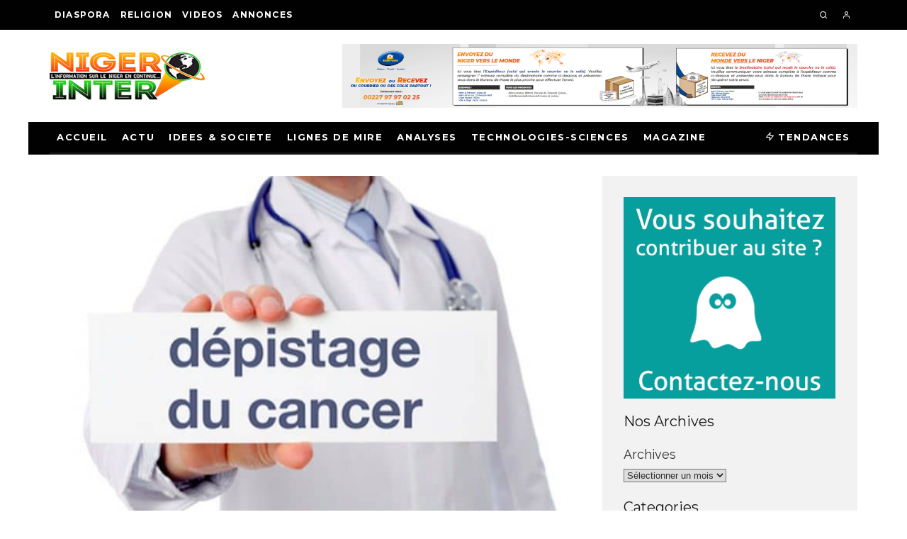

--- FILE ---
content_type: text/html; charset=UTF-8
request_url: https://nigerinter.com/2022/10/15/lutte-contre-le-cancer-eviter-les-comportements-a-risques/
body_size: 28914
content:
<!DOCTYPE html>
<html lang="fr-FR">
<head>
	<meta charset="UTF-8">
			<meta name="viewport" content="width=device-width, height=device-height, initial-scale=1.0, minimum-scale=1.0">
		<link rel="profile" href="https://gmpg.org/xfn/11">
	<title>Lutte contre le cancer :  Éviter les comportements à risques &#8211; Nigerinter</title>
<meta name='robots' content='max-image-preview:large' />
<link rel='dns-prefetch' href='//stats.wp.com' />
<link rel='dns-prefetch' href='//fonts.googleapis.com' />
<link rel="alternate" type="application/rss+xml" title="Nigerinter &raquo; Flux" href="https://nigerinter.com/feed/" />
<link rel="alternate" type="application/rss+xml" title="Nigerinter &raquo; Flux des commentaires" href="https://nigerinter.com/comments/feed/" />
<link rel="alternate" type="application/rss+xml" title="Nigerinter &raquo; Lutte contre le cancer :  Éviter les comportements à risques Flux des commentaires" href="https://nigerinter.com/2022/10/15/lutte-contre-le-cancer-eviter-les-comportements-a-risques/feed/" />
<link rel="alternate" title="oEmbed (JSON)" type="application/json+oembed" href="https://nigerinter.com/wp-json/oembed/1.0/embed?url=https%3A%2F%2Fnigerinter.com%2F2022%2F10%2F15%2Flutte-contre-le-cancer-eviter-les-comportements-a-risques%2F" />
<link rel="alternate" title="oEmbed (XML)" type="text/xml+oembed" href="https://nigerinter.com/wp-json/oembed/1.0/embed?url=https%3A%2F%2Fnigerinter.com%2F2022%2F10%2F15%2Flutte-contre-le-cancer-eviter-les-comportements-a-risques%2F&#038;format=xml" />
<style id='wp-img-auto-sizes-contain-inline-css' type='text/css'>
img:is([sizes=auto i],[sizes^="auto," i]){contain-intrinsic-size:3000px 1500px}
/*# sourceURL=wp-img-auto-sizes-contain-inline-css */
</style>
<style id='wp-emoji-styles-inline-css' type='text/css'>

	img.wp-smiley, img.emoji {
		display: inline !important;
		border: none !important;
		box-shadow: none !important;
		height: 1em !important;
		width: 1em !important;
		margin: 0 0.07em !important;
		vertical-align: -0.1em !important;
		background: none !important;
		padding: 0 !important;
	}
/*# sourceURL=wp-emoji-styles-inline-css */
</style>
<style id='wp-block-library-inline-css' type='text/css'>
:root{--wp-block-synced-color:#7a00df;--wp-block-synced-color--rgb:122,0,223;--wp-bound-block-color:var(--wp-block-synced-color);--wp-editor-canvas-background:#ddd;--wp-admin-theme-color:#007cba;--wp-admin-theme-color--rgb:0,124,186;--wp-admin-theme-color-darker-10:#006ba1;--wp-admin-theme-color-darker-10--rgb:0,107,160.5;--wp-admin-theme-color-darker-20:#005a87;--wp-admin-theme-color-darker-20--rgb:0,90,135;--wp-admin-border-width-focus:2px}@media (min-resolution:192dpi){:root{--wp-admin-border-width-focus:1.5px}}.wp-element-button{cursor:pointer}:root .has-very-light-gray-background-color{background-color:#eee}:root .has-very-dark-gray-background-color{background-color:#313131}:root .has-very-light-gray-color{color:#eee}:root .has-very-dark-gray-color{color:#313131}:root .has-vivid-green-cyan-to-vivid-cyan-blue-gradient-background{background:linear-gradient(135deg,#00d084,#0693e3)}:root .has-purple-crush-gradient-background{background:linear-gradient(135deg,#34e2e4,#4721fb 50%,#ab1dfe)}:root .has-hazy-dawn-gradient-background{background:linear-gradient(135deg,#faaca8,#dad0ec)}:root .has-subdued-olive-gradient-background{background:linear-gradient(135deg,#fafae1,#67a671)}:root .has-atomic-cream-gradient-background{background:linear-gradient(135deg,#fdd79a,#004a59)}:root .has-nightshade-gradient-background{background:linear-gradient(135deg,#330968,#31cdcf)}:root .has-midnight-gradient-background{background:linear-gradient(135deg,#020381,#2874fc)}:root{--wp--preset--font-size--normal:16px;--wp--preset--font-size--huge:42px}.has-regular-font-size{font-size:1em}.has-larger-font-size{font-size:2.625em}.has-normal-font-size{font-size:var(--wp--preset--font-size--normal)}.has-huge-font-size{font-size:var(--wp--preset--font-size--huge)}.has-text-align-center{text-align:center}.has-text-align-left{text-align:left}.has-text-align-right{text-align:right}.has-fit-text{white-space:nowrap!important}#end-resizable-editor-section{display:none}.aligncenter{clear:both}.items-justified-left{justify-content:flex-start}.items-justified-center{justify-content:center}.items-justified-right{justify-content:flex-end}.items-justified-space-between{justify-content:space-between}.screen-reader-text{border:0;clip-path:inset(50%);height:1px;margin:-1px;overflow:hidden;padding:0;position:absolute;width:1px;word-wrap:normal!important}.screen-reader-text:focus{background-color:#ddd;clip-path:none;color:#444;display:block;font-size:1em;height:auto;left:5px;line-height:normal;padding:15px 23px 14px;text-decoration:none;top:5px;width:auto;z-index:100000}html :where(.has-border-color){border-style:solid}html :where([style*=border-top-color]){border-top-style:solid}html :where([style*=border-right-color]){border-right-style:solid}html :where([style*=border-bottom-color]){border-bottom-style:solid}html :where([style*=border-left-color]){border-left-style:solid}html :where([style*=border-width]){border-style:solid}html :where([style*=border-top-width]){border-top-style:solid}html :where([style*=border-right-width]){border-right-style:solid}html :where([style*=border-bottom-width]){border-bottom-style:solid}html :where([style*=border-left-width]){border-left-style:solid}html :where(img[class*=wp-image-]){height:auto;max-width:100%}:where(figure){margin:0 0 1em}html :where(.is-position-sticky){--wp-admin--admin-bar--position-offset:var(--wp-admin--admin-bar--height,0px)}@media screen and (max-width:600px){html :where(.is-position-sticky){--wp-admin--admin-bar--position-offset:0px}}

/*# sourceURL=wp-block-library-inline-css */
</style>
<style id='wp-block-archives-inline-css' type='text/css'>
.wp-block-archives{box-sizing:border-box}.wp-block-archives-dropdown label{display:block}
/*# sourceURL=https://nigerinter.com/wp-includes/blocks/archives/style.min.css */
</style>
<style id='wp-block-categories-inline-css' type='text/css'>
.wp-block-categories{box-sizing:border-box}.wp-block-categories.alignleft{margin-right:2em}.wp-block-categories.alignright{margin-left:2em}.wp-block-categories.wp-block-categories-dropdown.aligncenter{text-align:center}.wp-block-categories .wp-block-categories__label{display:block;width:100%}
/*# sourceURL=https://nigerinter.com/wp-includes/blocks/categories/style.min.css */
</style>
<style id='wp-block-heading-inline-css' type='text/css'>
h1:where(.wp-block-heading).has-background,h2:where(.wp-block-heading).has-background,h3:where(.wp-block-heading).has-background,h4:where(.wp-block-heading).has-background,h5:where(.wp-block-heading).has-background,h6:where(.wp-block-heading).has-background{padding:1.25em 2.375em}h1.has-text-align-left[style*=writing-mode]:where([style*=vertical-lr]),h1.has-text-align-right[style*=writing-mode]:where([style*=vertical-rl]),h2.has-text-align-left[style*=writing-mode]:where([style*=vertical-lr]),h2.has-text-align-right[style*=writing-mode]:where([style*=vertical-rl]),h3.has-text-align-left[style*=writing-mode]:where([style*=vertical-lr]),h3.has-text-align-right[style*=writing-mode]:where([style*=vertical-rl]),h4.has-text-align-left[style*=writing-mode]:where([style*=vertical-lr]),h4.has-text-align-right[style*=writing-mode]:where([style*=vertical-rl]),h5.has-text-align-left[style*=writing-mode]:where([style*=vertical-lr]),h5.has-text-align-right[style*=writing-mode]:where([style*=vertical-rl]),h6.has-text-align-left[style*=writing-mode]:where([style*=vertical-lr]),h6.has-text-align-right[style*=writing-mode]:where([style*=vertical-rl]){rotate:180deg}
/*# sourceURL=https://nigerinter.com/wp-includes/blocks/heading/style.min.css */
</style>
<style id='wp-block-image-inline-css' type='text/css'>
.wp-block-image>a,.wp-block-image>figure>a{display:inline-block}.wp-block-image img{box-sizing:border-box;height:auto;max-width:100%;vertical-align:bottom}@media not (prefers-reduced-motion){.wp-block-image img.hide{visibility:hidden}.wp-block-image img.show{animation:show-content-image .4s}}.wp-block-image[style*=border-radius] img,.wp-block-image[style*=border-radius]>a{border-radius:inherit}.wp-block-image.has-custom-border img{box-sizing:border-box}.wp-block-image.aligncenter{text-align:center}.wp-block-image.alignfull>a,.wp-block-image.alignwide>a{width:100%}.wp-block-image.alignfull img,.wp-block-image.alignwide img{height:auto;width:100%}.wp-block-image .aligncenter,.wp-block-image .alignleft,.wp-block-image .alignright,.wp-block-image.aligncenter,.wp-block-image.alignleft,.wp-block-image.alignright{display:table}.wp-block-image .aligncenter>figcaption,.wp-block-image .alignleft>figcaption,.wp-block-image .alignright>figcaption,.wp-block-image.aligncenter>figcaption,.wp-block-image.alignleft>figcaption,.wp-block-image.alignright>figcaption{caption-side:bottom;display:table-caption}.wp-block-image .alignleft{float:left;margin:.5em 1em .5em 0}.wp-block-image .alignright{float:right;margin:.5em 0 .5em 1em}.wp-block-image .aligncenter{margin-left:auto;margin-right:auto}.wp-block-image :where(figcaption){margin-bottom:1em;margin-top:.5em}.wp-block-image.is-style-circle-mask img{border-radius:9999px}@supports ((-webkit-mask-image:none) or (mask-image:none)) or (-webkit-mask-image:none){.wp-block-image.is-style-circle-mask img{border-radius:0;-webkit-mask-image:url('data:image/svg+xml;utf8,<svg viewBox="0 0 100 100" xmlns="http://www.w3.org/2000/svg"><circle cx="50" cy="50" r="50"/></svg>');mask-image:url('data:image/svg+xml;utf8,<svg viewBox="0 0 100 100" xmlns="http://www.w3.org/2000/svg"><circle cx="50" cy="50" r="50"/></svg>');mask-mode:alpha;-webkit-mask-position:center;mask-position:center;-webkit-mask-repeat:no-repeat;mask-repeat:no-repeat;-webkit-mask-size:contain;mask-size:contain}}:root :where(.wp-block-image.is-style-rounded img,.wp-block-image .is-style-rounded img){border-radius:9999px}.wp-block-image figure{margin:0}.wp-lightbox-container{display:flex;flex-direction:column;position:relative}.wp-lightbox-container img{cursor:zoom-in}.wp-lightbox-container img:hover+button{opacity:1}.wp-lightbox-container button{align-items:center;backdrop-filter:blur(16px) saturate(180%);background-color:#5a5a5a40;border:none;border-radius:4px;cursor:zoom-in;display:flex;height:20px;justify-content:center;opacity:0;padding:0;position:absolute;right:16px;text-align:center;top:16px;width:20px;z-index:100}@media not (prefers-reduced-motion){.wp-lightbox-container button{transition:opacity .2s ease}}.wp-lightbox-container button:focus-visible{outline:3px auto #5a5a5a40;outline:3px auto -webkit-focus-ring-color;outline-offset:3px}.wp-lightbox-container button:hover{cursor:pointer;opacity:1}.wp-lightbox-container button:focus{opacity:1}.wp-lightbox-container button:focus,.wp-lightbox-container button:hover,.wp-lightbox-container button:not(:hover):not(:active):not(.has-background){background-color:#5a5a5a40;border:none}.wp-lightbox-overlay{box-sizing:border-box;cursor:zoom-out;height:100vh;left:0;overflow:hidden;position:fixed;top:0;visibility:hidden;width:100%;z-index:100000}.wp-lightbox-overlay .close-button{align-items:center;cursor:pointer;display:flex;justify-content:center;min-height:40px;min-width:40px;padding:0;position:absolute;right:calc(env(safe-area-inset-right) + 16px);top:calc(env(safe-area-inset-top) + 16px);z-index:5000000}.wp-lightbox-overlay .close-button:focus,.wp-lightbox-overlay .close-button:hover,.wp-lightbox-overlay .close-button:not(:hover):not(:active):not(.has-background){background:none;border:none}.wp-lightbox-overlay .lightbox-image-container{height:var(--wp--lightbox-container-height);left:50%;overflow:hidden;position:absolute;top:50%;transform:translate(-50%,-50%);transform-origin:top left;width:var(--wp--lightbox-container-width);z-index:9999999999}.wp-lightbox-overlay .wp-block-image{align-items:center;box-sizing:border-box;display:flex;height:100%;justify-content:center;margin:0;position:relative;transform-origin:0 0;width:100%;z-index:3000000}.wp-lightbox-overlay .wp-block-image img{height:var(--wp--lightbox-image-height);min-height:var(--wp--lightbox-image-height);min-width:var(--wp--lightbox-image-width);width:var(--wp--lightbox-image-width)}.wp-lightbox-overlay .wp-block-image figcaption{display:none}.wp-lightbox-overlay button{background:none;border:none}.wp-lightbox-overlay .scrim{background-color:#fff;height:100%;opacity:.9;position:absolute;width:100%;z-index:2000000}.wp-lightbox-overlay.active{visibility:visible}@media not (prefers-reduced-motion){.wp-lightbox-overlay.active{animation:turn-on-visibility .25s both}.wp-lightbox-overlay.active img{animation:turn-on-visibility .35s both}.wp-lightbox-overlay.show-closing-animation:not(.active){animation:turn-off-visibility .35s both}.wp-lightbox-overlay.show-closing-animation:not(.active) img{animation:turn-off-visibility .25s both}.wp-lightbox-overlay.zoom.active{animation:none;opacity:1;visibility:visible}.wp-lightbox-overlay.zoom.active .lightbox-image-container{animation:lightbox-zoom-in .4s}.wp-lightbox-overlay.zoom.active .lightbox-image-container img{animation:none}.wp-lightbox-overlay.zoom.active .scrim{animation:turn-on-visibility .4s forwards}.wp-lightbox-overlay.zoom.show-closing-animation:not(.active){animation:none}.wp-lightbox-overlay.zoom.show-closing-animation:not(.active) .lightbox-image-container{animation:lightbox-zoom-out .4s}.wp-lightbox-overlay.zoom.show-closing-animation:not(.active) .lightbox-image-container img{animation:none}.wp-lightbox-overlay.zoom.show-closing-animation:not(.active) .scrim{animation:turn-off-visibility .4s forwards}}@keyframes show-content-image{0%{visibility:hidden}99%{visibility:hidden}to{visibility:visible}}@keyframes turn-on-visibility{0%{opacity:0}to{opacity:1}}@keyframes turn-off-visibility{0%{opacity:1;visibility:visible}99%{opacity:0;visibility:visible}to{opacity:0;visibility:hidden}}@keyframes lightbox-zoom-in{0%{transform:translate(calc((-100vw + var(--wp--lightbox-scrollbar-width))/2 + var(--wp--lightbox-initial-left-position)),calc(-50vh + var(--wp--lightbox-initial-top-position))) scale(var(--wp--lightbox-scale))}to{transform:translate(-50%,-50%) scale(1)}}@keyframes lightbox-zoom-out{0%{transform:translate(-50%,-50%) scale(1);visibility:visible}99%{visibility:visible}to{transform:translate(calc((-100vw + var(--wp--lightbox-scrollbar-width))/2 + var(--wp--lightbox-initial-left-position)),calc(-50vh + var(--wp--lightbox-initial-top-position))) scale(var(--wp--lightbox-scale));visibility:hidden}}
/*# sourceURL=https://nigerinter.com/wp-includes/blocks/image/style.min.css */
</style>
<style id='wp-block-embed-inline-css' type='text/css'>
.wp-block-embed.alignleft,.wp-block-embed.alignright,.wp-block[data-align=left]>[data-type="core/embed"],.wp-block[data-align=right]>[data-type="core/embed"]{max-width:360px;width:100%}.wp-block-embed.alignleft .wp-block-embed__wrapper,.wp-block-embed.alignright .wp-block-embed__wrapper,.wp-block[data-align=left]>[data-type="core/embed"] .wp-block-embed__wrapper,.wp-block[data-align=right]>[data-type="core/embed"] .wp-block-embed__wrapper{min-width:280px}.wp-block-cover .wp-block-embed{min-height:240px;min-width:320px}.wp-block-embed{overflow-wrap:break-word}.wp-block-embed :where(figcaption){margin-bottom:1em;margin-top:.5em}.wp-block-embed iframe{max-width:100%}.wp-block-embed__wrapper{position:relative}.wp-embed-responsive .wp-has-aspect-ratio .wp-block-embed__wrapper:before{content:"";display:block;padding-top:50%}.wp-embed-responsive .wp-has-aspect-ratio iframe{bottom:0;height:100%;left:0;position:absolute;right:0;top:0;width:100%}.wp-embed-responsive .wp-embed-aspect-21-9 .wp-block-embed__wrapper:before{padding-top:42.85%}.wp-embed-responsive .wp-embed-aspect-18-9 .wp-block-embed__wrapper:before{padding-top:50%}.wp-embed-responsive .wp-embed-aspect-16-9 .wp-block-embed__wrapper:before{padding-top:56.25%}.wp-embed-responsive .wp-embed-aspect-4-3 .wp-block-embed__wrapper:before{padding-top:75%}.wp-embed-responsive .wp-embed-aspect-1-1 .wp-block-embed__wrapper:before{padding-top:100%}.wp-embed-responsive .wp-embed-aspect-9-16 .wp-block-embed__wrapper:before{padding-top:177.77%}.wp-embed-responsive .wp-embed-aspect-1-2 .wp-block-embed__wrapper:before{padding-top:200%}
/*# sourceURL=https://nigerinter.com/wp-includes/blocks/embed/style.min.css */
</style>
<style id='wp-block-group-inline-css' type='text/css'>
.wp-block-group{box-sizing:border-box}:where(.wp-block-group.wp-block-group-is-layout-constrained){position:relative}
/*# sourceURL=https://nigerinter.com/wp-includes/blocks/group/style.min.css */
</style>
<style id='wp-block-paragraph-inline-css' type='text/css'>
.is-small-text{font-size:.875em}.is-regular-text{font-size:1em}.is-large-text{font-size:2.25em}.is-larger-text{font-size:3em}.has-drop-cap:not(:focus):first-letter{float:left;font-size:8.4em;font-style:normal;font-weight:100;line-height:.68;margin:.05em .1em 0 0;text-transform:uppercase}body.rtl .has-drop-cap:not(:focus):first-letter{float:none;margin-left:.1em}p.has-drop-cap.has-background{overflow:hidden}:root :where(p.has-background){padding:1.25em 2.375em}:where(p.has-text-color:not(.has-link-color)) a{color:inherit}p.has-text-align-left[style*="writing-mode:vertical-lr"],p.has-text-align-right[style*="writing-mode:vertical-rl"]{rotate:180deg}
/*# sourceURL=https://nigerinter.com/wp-includes/blocks/paragraph/style.min.css */
</style>

<style id='classic-theme-styles-inline-css' type='text/css'>
/*! This file is auto-generated */
.wp-block-button__link{color:#fff;background-color:#32373c;border-radius:9999px;box-shadow:none;text-decoration:none;padding:calc(.667em + 2px) calc(1.333em + 2px);font-size:1.125em}.wp-block-file__button{background:#32373c;color:#fff;text-decoration:none}
/*# sourceURL=/wp-includes/css/classic-themes.min.css */
</style>
<style id='global-styles-inline-css' type='text/css'>
:root{--wp--preset--aspect-ratio--square: 1;--wp--preset--aspect-ratio--4-3: 4/3;--wp--preset--aspect-ratio--3-4: 3/4;--wp--preset--aspect-ratio--3-2: 3/2;--wp--preset--aspect-ratio--2-3: 2/3;--wp--preset--aspect-ratio--16-9: 16/9;--wp--preset--aspect-ratio--9-16: 9/16;--wp--preset--color--black: #000000;--wp--preset--color--cyan-bluish-gray: #abb8c3;--wp--preset--color--white: #ffffff;--wp--preset--color--pale-pink: #f78da7;--wp--preset--color--vivid-red: #cf2e2e;--wp--preset--color--luminous-vivid-orange: #ff6900;--wp--preset--color--luminous-vivid-amber: #fcb900;--wp--preset--color--light-green-cyan: #7bdcb5;--wp--preset--color--vivid-green-cyan: #00d084;--wp--preset--color--pale-cyan-blue: #8ed1fc;--wp--preset--color--vivid-cyan-blue: #0693e3;--wp--preset--color--vivid-purple: #9b51e0;--wp--preset--gradient--vivid-cyan-blue-to-vivid-purple: linear-gradient(135deg,rgb(6,147,227) 0%,rgb(155,81,224) 100%);--wp--preset--gradient--light-green-cyan-to-vivid-green-cyan: linear-gradient(135deg,rgb(122,220,180) 0%,rgb(0,208,130) 100%);--wp--preset--gradient--luminous-vivid-amber-to-luminous-vivid-orange: linear-gradient(135deg,rgb(252,185,0) 0%,rgb(255,105,0) 100%);--wp--preset--gradient--luminous-vivid-orange-to-vivid-red: linear-gradient(135deg,rgb(255,105,0) 0%,rgb(207,46,46) 100%);--wp--preset--gradient--very-light-gray-to-cyan-bluish-gray: linear-gradient(135deg,rgb(238,238,238) 0%,rgb(169,184,195) 100%);--wp--preset--gradient--cool-to-warm-spectrum: linear-gradient(135deg,rgb(74,234,220) 0%,rgb(151,120,209) 20%,rgb(207,42,186) 40%,rgb(238,44,130) 60%,rgb(251,105,98) 80%,rgb(254,248,76) 100%);--wp--preset--gradient--blush-light-purple: linear-gradient(135deg,rgb(255,206,236) 0%,rgb(152,150,240) 100%);--wp--preset--gradient--blush-bordeaux: linear-gradient(135deg,rgb(254,205,165) 0%,rgb(254,45,45) 50%,rgb(107,0,62) 100%);--wp--preset--gradient--luminous-dusk: linear-gradient(135deg,rgb(255,203,112) 0%,rgb(199,81,192) 50%,rgb(65,88,208) 100%);--wp--preset--gradient--pale-ocean: linear-gradient(135deg,rgb(255,245,203) 0%,rgb(182,227,212) 50%,rgb(51,167,181) 100%);--wp--preset--gradient--electric-grass: linear-gradient(135deg,rgb(202,248,128) 0%,rgb(113,206,126) 100%);--wp--preset--gradient--midnight: linear-gradient(135deg,rgb(2,3,129) 0%,rgb(40,116,252) 100%);--wp--preset--font-size--small: 13px;--wp--preset--font-size--medium: 20px;--wp--preset--font-size--large: 36px;--wp--preset--font-size--x-large: 42px;--wp--preset--spacing--20: 0.44rem;--wp--preset--spacing--30: 0.67rem;--wp--preset--spacing--40: 1rem;--wp--preset--spacing--50: 1.5rem;--wp--preset--spacing--60: 2.25rem;--wp--preset--spacing--70: 3.38rem;--wp--preset--spacing--80: 5.06rem;--wp--preset--shadow--natural: 6px 6px 9px rgba(0, 0, 0, 0.2);--wp--preset--shadow--deep: 12px 12px 50px rgba(0, 0, 0, 0.4);--wp--preset--shadow--sharp: 6px 6px 0px rgba(0, 0, 0, 0.2);--wp--preset--shadow--outlined: 6px 6px 0px -3px rgb(255, 255, 255), 6px 6px rgb(0, 0, 0);--wp--preset--shadow--crisp: 6px 6px 0px rgb(0, 0, 0);}:where(.is-layout-flex){gap: 0.5em;}:where(.is-layout-grid){gap: 0.5em;}body .is-layout-flex{display: flex;}.is-layout-flex{flex-wrap: wrap;align-items: center;}.is-layout-flex > :is(*, div){margin: 0;}body .is-layout-grid{display: grid;}.is-layout-grid > :is(*, div){margin: 0;}:where(.wp-block-columns.is-layout-flex){gap: 2em;}:where(.wp-block-columns.is-layout-grid){gap: 2em;}:where(.wp-block-post-template.is-layout-flex){gap: 1.25em;}:where(.wp-block-post-template.is-layout-grid){gap: 1.25em;}.has-black-color{color: var(--wp--preset--color--black) !important;}.has-cyan-bluish-gray-color{color: var(--wp--preset--color--cyan-bluish-gray) !important;}.has-white-color{color: var(--wp--preset--color--white) !important;}.has-pale-pink-color{color: var(--wp--preset--color--pale-pink) !important;}.has-vivid-red-color{color: var(--wp--preset--color--vivid-red) !important;}.has-luminous-vivid-orange-color{color: var(--wp--preset--color--luminous-vivid-orange) !important;}.has-luminous-vivid-amber-color{color: var(--wp--preset--color--luminous-vivid-amber) !important;}.has-light-green-cyan-color{color: var(--wp--preset--color--light-green-cyan) !important;}.has-vivid-green-cyan-color{color: var(--wp--preset--color--vivid-green-cyan) !important;}.has-pale-cyan-blue-color{color: var(--wp--preset--color--pale-cyan-blue) !important;}.has-vivid-cyan-blue-color{color: var(--wp--preset--color--vivid-cyan-blue) !important;}.has-vivid-purple-color{color: var(--wp--preset--color--vivid-purple) !important;}.has-black-background-color{background-color: var(--wp--preset--color--black) !important;}.has-cyan-bluish-gray-background-color{background-color: var(--wp--preset--color--cyan-bluish-gray) !important;}.has-white-background-color{background-color: var(--wp--preset--color--white) !important;}.has-pale-pink-background-color{background-color: var(--wp--preset--color--pale-pink) !important;}.has-vivid-red-background-color{background-color: var(--wp--preset--color--vivid-red) !important;}.has-luminous-vivid-orange-background-color{background-color: var(--wp--preset--color--luminous-vivid-orange) !important;}.has-luminous-vivid-amber-background-color{background-color: var(--wp--preset--color--luminous-vivid-amber) !important;}.has-light-green-cyan-background-color{background-color: var(--wp--preset--color--light-green-cyan) !important;}.has-vivid-green-cyan-background-color{background-color: var(--wp--preset--color--vivid-green-cyan) !important;}.has-pale-cyan-blue-background-color{background-color: var(--wp--preset--color--pale-cyan-blue) !important;}.has-vivid-cyan-blue-background-color{background-color: var(--wp--preset--color--vivid-cyan-blue) !important;}.has-vivid-purple-background-color{background-color: var(--wp--preset--color--vivid-purple) !important;}.has-black-border-color{border-color: var(--wp--preset--color--black) !important;}.has-cyan-bluish-gray-border-color{border-color: var(--wp--preset--color--cyan-bluish-gray) !important;}.has-white-border-color{border-color: var(--wp--preset--color--white) !important;}.has-pale-pink-border-color{border-color: var(--wp--preset--color--pale-pink) !important;}.has-vivid-red-border-color{border-color: var(--wp--preset--color--vivid-red) !important;}.has-luminous-vivid-orange-border-color{border-color: var(--wp--preset--color--luminous-vivid-orange) !important;}.has-luminous-vivid-amber-border-color{border-color: var(--wp--preset--color--luminous-vivid-amber) !important;}.has-light-green-cyan-border-color{border-color: var(--wp--preset--color--light-green-cyan) !important;}.has-vivid-green-cyan-border-color{border-color: var(--wp--preset--color--vivid-green-cyan) !important;}.has-pale-cyan-blue-border-color{border-color: var(--wp--preset--color--pale-cyan-blue) !important;}.has-vivid-cyan-blue-border-color{border-color: var(--wp--preset--color--vivid-cyan-blue) !important;}.has-vivid-purple-border-color{border-color: var(--wp--preset--color--vivid-purple) !important;}.has-vivid-cyan-blue-to-vivid-purple-gradient-background{background: var(--wp--preset--gradient--vivid-cyan-blue-to-vivid-purple) !important;}.has-light-green-cyan-to-vivid-green-cyan-gradient-background{background: var(--wp--preset--gradient--light-green-cyan-to-vivid-green-cyan) !important;}.has-luminous-vivid-amber-to-luminous-vivid-orange-gradient-background{background: var(--wp--preset--gradient--luminous-vivid-amber-to-luminous-vivid-orange) !important;}.has-luminous-vivid-orange-to-vivid-red-gradient-background{background: var(--wp--preset--gradient--luminous-vivid-orange-to-vivid-red) !important;}.has-very-light-gray-to-cyan-bluish-gray-gradient-background{background: var(--wp--preset--gradient--very-light-gray-to-cyan-bluish-gray) !important;}.has-cool-to-warm-spectrum-gradient-background{background: var(--wp--preset--gradient--cool-to-warm-spectrum) !important;}.has-blush-light-purple-gradient-background{background: var(--wp--preset--gradient--blush-light-purple) !important;}.has-blush-bordeaux-gradient-background{background: var(--wp--preset--gradient--blush-bordeaux) !important;}.has-luminous-dusk-gradient-background{background: var(--wp--preset--gradient--luminous-dusk) !important;}.has-pale-ocean-gradient-background{background: var(--wp--preset--gradient--pale-ocean) !important;}.has-electric-grass-gradient-background{background: var(--wp--preset--gradient--electric-grass) !important;}.has-midnight-gradient-background{background: var(--wp--preset--gradient--midnight) !important;}.has-small-font-size{font-size: var(--wp--preset--font-size--small) !important;}.has-medium-font-size{font-size: var(--wp--preset--font-size--medium) !important;}.has-large-font-size{font-size: var(--wp--preset--font-size--large) !important;}.has-x-large-font-size{font-size: var(--wp--preset--font-size--x-large) !important;}
/*# sourceURL=global-styles-inline-css */
</style>

<link rel='stylesheet' id='ditty-news-ticker-font-css' href='https://nigerinter.com/wp-content/plugins/ditty-news-ticker/legacy/inc/static/libs/fontastic/styles.css?ver=3.1.29' type='text/css' media='all' />
<link rel='stylesheet' id='ditty-news-ticker-css' href='https://nigerinter.com/wp-content/plugins/ditty-news-ticker/legacy/inc/static/css/style.css?ver=3.1.29' type='text/css' media='all' />
<link rel='stylesheet' id='ditty-displays-css' href='https://nigerinter.com/wp-content/plugins/ditty-news-ticker/build/dittyDisplays.css?ver=3.1.29' type='text/css' media='all' />
<link rel='stylesheet' id='ditty-fontawesome-css' href='https://nigerinter.com/wp-content/plugins/ditty-news-ticker/includes/libs/fontawesome-6.4.0/css/all.css?ver=6.4.0' type='text/css' media='' />
<link rel='stylesheet' id='codetipi-15zine-style-css' href='https://nigerinter.com/wp-content/themes/15zine/assets/css/style.min.css?ver=3.3.9.8' type='text/css' media='all' />
<style id='codetipi-15zine-style-inline-css' type='text/css'>
.link-color-wrap > * > a,.link-color-wrap > * > ul a{ color: #1e1e1e;}.link-color-wrap > * > a:hover,.link-color-wrap > * > ul a:hover{ color: #555;}body{ color: #2e2e2e;}.site-footer{ color: #fff;}body{font-size:14px;font-weight:400;line-height:1.6;text-transform:none;}.excerpt{font-size:14px;font-weight:400;line-height:1.6;text-transform:none;}.preview-thumbnail .title, .preview-review .title{font-size:14px;font-weight:700;letter-spacing:0.1em;line-height:1.3;text-transform:uppercase;}.byline{font-size:10px;font-weight:700;letter-spacing:0.1em;line-height:1.3;text-transform:uppercase;}.tipi-button, .button__back__home{font-size:14px;font-weight:700;letter-spacing:0.1em;text-transform:uppercase;}.breadcrumbs{font-size:11px;font-weight:400;letter-spacing:0.1em;text-transform:none;}.secondary-menu-wrap{font-size:14px;font-weight:700;letter-spacing:0.1em;line-height:1;text-transform:uppercase;}.preview-slider.title-s .title{font-size:14px;font-weight:700;letter-spacing:0.1em;line-height:1.3;text-transform:uppercase;}.preview-slider.title-m .title{font-size:14px;font-weight:700;letter-spacing:0.1em;line-height:1.3;text-transform:uppercase;}.preview-slider.title-l .title{font-size:14px;font-weight:700;letter-spacing:0.1em;line-height:1.3;text-transform:uppercase;}.preview-slider.title-xl .title{font-size:14px;font-weight:700;letter-spacing:0.1em;line-height:1.3;text-transform:uppercase;}.preview-grid.title-s .title{font-size:14px;font-weight:700;letter-spacing:0.1em;line-height:1.3;text-transform:uppercase;}.preview-grid.title-m .title{font-size:14px;font-weight:700;letter-spacing:0.1em;line-height:1.3;text-transform:uppercase;}.preview-grid.title-l .title{font-size:14px;font-weight:700;letter-spacing:0.1em;line-height:1.3;text-transform:uppercase;}.preview-classic .title{font-size:14px;font-weight:700;letter-spacing:0.1em;line-height:1.3;text-transform:uppercase;}.preview-2 .title{font-size:14px;font-weight:700;letter-spacing:0.1em;line-height:1.3;text-transform:uppercase;}.entry-content blockquote, .entry-content .wp-block-pullquote p{font-size:18px;font-weight:400;line-height:1.5;text-transform:none;}.hero-wrap .caption, .gallery-block__wrap .caption{font-size:10px;font-weight:400;line-height:1.2;text-transform:none;}.main-navigation{font-size:12px;font-weight:700;letter-spacing:0.12em;line-height:1;text-transform:uppercase;}.hero-meta.tipi-s-typo .title{font-size:18px;font-weight:700;letter-spacing:0.1em;line-height:1.3;text-transform:uppercase;}.hero-meta.tipi-m-typo .title{font-size:18px;font-weight:700;letter-spacing:0.1em;line-height:1.3;text-transform:uppercase;}.hero-meta.tipi-l-typo .title{font-size:18px;font-weight:700;letter-spacing:0.1em;line-height:1.3;text-transform:uppercase;}.entry-content h1{font-size:18px;font-weight:700;letter-spacing:0.1em;line-height:1.3;text-transform:uppercase;}.entry-content h2{font-size:18px;font-weight:700;letter-spacing:0.1em;line-height:1.3;text-transform:uppercase;}.entry-content h3{font-size:14px;font-weight:700;letter-spacing:0.1em;line-height:1.3;text-transform:uppercase;}.entry-content h4{font-size:14px;font-weight:700;letter-spacing:0.1em;line-height:1.3;text-transform:uppercase;}.entry-content h5{font-size:14px;font-weight:700;letter-spacing:0.1em;line-height:1.3;text-transform:uppercase;}.widget-title{font-size:14px;font-weight:700;letter-spacing:0.1em;line-height:1.3;text-transform:uppercase;}.block-title-wrap .title{font-size:18px;font-weight:700;letter-spacing:0.1em;line-height:1.2;text-transform:uppercase;}.block-subtitle{font-size:15px;font-weight:700;letter-spacing:0.1em;line-height:1.3;text-transform:uppercase;}.preview-classic { padding-bottom: 30px; }.block-wrap-classic .block ~ .block .preview-1:first-child { padding-top: 30px; }.preview-thumbnail { padding-bottom: 20px; }.codetipi-15zine-widget .preview-thumbnail { padding-bottom: 15px; }.preview-classic{ border-bottom:1px dotted #f2f2f2;}.preview-classic { margin-bottom: 30px; }.block-wrap-bs-62 .block ~ .block, .block-wrap-classic .block ~ .block .preview-1:first-child { margin-top: 30px; }.block-wrap-classic .block ~ .block .preview-1:first-child{ border-top:1px dotted #f2f2f2;}.preview-classic { margin-bottom: 30px; }.block-wrap-bs-62 .block ~ .block, .block-wrap-classic .block ~ .block .preview-1:first-child { margin-top: 30px; }.preview-thumbnail{ border-bottom:1px dotted #f2f2f2;}.preview-thumbnail { margin-bottom: 20px; }.codetipi-15zine-widget .preview-thumbnail { margin-bottom: 15px; }.main-menu-logo img { width: 110px; }.mm-submenu-2 .mm-51 .menu-wrap > .sub-menu > li > a { color: #f2c231; }.cb-review-box .cb-bar .cb-overlay span { background: #f9db32; }.cb-review-box i { color: #f9db32; }.preview-slider.tile-overlay--1:after, .preview-slider.tile-overlay--2 .meta:after { opacity: 0.25; }.preview-grid.tile-overlay--1:after, .preview-grid.tile-overlay--2 .meta:after { opacity: 0.25; }.main-navigation-border { border-bottom-color: #161616; }.cb-mm-on.cb-menu-light #cb-nav-bar .cb-main-nav > li:hover, .cb-mm-on.cb-menu-dark #cb-nav-bar .cb-main-nav > li:hover { background: #222; }body {}body, #respond, .cb-font-body, .font-b { font-family: 'Raleway',sans-serif; }h1, h2, h3, h4, h5, h6, .cb-font-header, .font-h, #bbp-user-navigation, .cb-byline, .product_meta, .price, .woocommerce-review-link, .cart_item, .cart-collaterals .cart_totals th { font-family: 'Montserrat',sans-serif }.main-menu > li > a, .main-menu-wrap .menu-icons > li > a {
		padding-top: 15px;
		padding-bottom: 15px;
	}.secondary-menu-wrap .menu-icons > li > a, .secondary-menu-wrap .secondary-menu > li > a {
		padding-top: 15px;
		padding-bottom: 15px;
	}.site-mob-header:not(.site-mob-header-11) .header-padding .logo-main-wrap, .site-mob-header:not(.site-mob-header-11) .header-padding .icons-wrap a, .site-mob-header-11 .header-padding {
		padding-top: 20px;
		padding-bottom: 20px;
	}.grid-spacing { border-top-width: 3px; }@media only screen and (min-width: 481px) {.block-wrap-slider:not(.block-wrap-51) .slider-spacing { margin-right: 3px;}.block--feature.block-wrap-slider .block-inner-style { padding-top: 3px;}}@media only screen and (min-width: 768px) {.grid-spacing { border-right-width: 3px; }.block-wrap-55 .slide { margin-right: 3px!important; }.block-wrap-grid:not(.block-wrap-81) .block { width: calc( 100% + 3px ); }.preview-slider.tile-overlay--1:hover:after, .preview-slider.tile-overlay--2.tile-overlay--gradient:hover:after, .preview-slider.tile-overlay--2:hover .meta:after { opacity: 0.75 ; }.preview-grid.tile-overlay--1:hover:after, .preview-grid.tile-overlay--2.tile-overlay--gradient:hover:after, .preview-grid.tile-overlay--2:hover .meta:after { opacity: 0.75 ; }}@media only screen and (min-width: 1020px) {.site-header .header-padding {
		padding-top: 20px;
		padding-bottom: 20px;
	}body{font-size:18px;}.excerpt{font-size:16px;}.tipi-button, .button__back__home{font-size:12px;}.secondary-menu-wrap{font-size:12px;}.preview-slider.title-s .title{font-size:16px;}.preview-slider.title-m .title{font-size:16px;}.preview-slider.title-l .title{font-size:30px;}.preview-slider.title-xl .title{font-size:32px;}.preview-grid.title-s .title{font-size:16px;}.preview-grid.title-m .title{font-size:16px;}.preview-grid.title-l .title{font-size:28px;}.preview-classic .title{font-size:16px;}.preview-2 .title{font-size:18px;}.entry-content blockquote, .entry-content .wp-block-pullquote p{font-size:30px;}.main-navigation{font-size:13px;}.hero-meta.tipi-s-typo .title{font-size:30px;}.hero-meta.tipi-m-typo .title{font-size:40px;}.hero-meta.tipi-l-typo .title{font-size:50px;}.entry-content h1{font-size:50px;}.entry-content h2{font-size:30px;}.entry-content h3{font-size:24px;}.entry-content h4{font-size:20px;}.entry-content h5{font-size:18px;}.widget-title{font-size:16px;}.block-title-wrap .title{font-size:26px;}}.cb-sidebar-widget{
  margin-bottom: 20px;
}
.block-css-27387 > .block-inner-style {
    
    margin-bottom: 0px;
}
/*# sourceURL=codetipi-15zine-style-inline-css */
</style>
<link rel='stylesheet' id='codetipi-15zine-child-style-css' href='https://nigerinter.com/wp-content/themes/15zinechild/style.css?ver=6.9.1' type='text/css' media='all' />
<link rel='stylesheet' id='codetipi-15zine-fonts-css' href='https://fonts.googleapis.com/css?family=Montserrat%3A400%2C700%7CRaleway%3A400%2C700&#038;display=swap' type='text/css' media='all' />
<link rel='stylesheet' id='swipebox-css' href='https://nigerinter.com/wp-content/themes/15zine/assets/css/swipebox.min.css?ver=1.4.4' type='text/css' media='all' />
<link rel='stylesheet' id='login-with-ajax-css' href='https://nigerinter.com/wp-content/plugins/login-with-ajax/templates/widget.css?ver=4.3' type='text/css' media='all' />
<script type="text/javascript" src="https://nigerinter.com/wp-includes/js/jquery/jquery.min.js?ver=3.7.1" id="jquery-core-js"></script>
<script type="text/javascript" src="https://nigerinter.com/wp-includes/js/jquery/jquery-migrate.min.js?ver=3.4.1" id="jquery-migrate-js"></script>
<script type="text/javascript" id="login-with-ajax-js-extra">
/* <![CDATA[ */
var LWA = {"ajaxurl":"https://nigerinter.com/wp-admin/admin-ajax.php","off":""};
//# sourceURL=login-with-ajax-js-extra
/* ]]> */
</script>
<script type="text/javascript" src="https://nigerinter.com/wp-content/themes/15zine/plugins/login-with-ajax/login-with-ajax.js?ver=4.3" id="login-with-ajax-js"></script>
<script type="text/javascript" src="https://nigerinter.com/wp-content/plugins/login-with-ajax/ajaxify/ajaxify.min.js?ver=4.3" id="login-with-ajax-ajaxify-js"></script>
<link rel="https://api.w.org/" href="https://nigerinter.com/wp-json/" /><link rel="alternate" title="JSON" type="application/json" href="https://nigerinter.com/wp-json/wp/v2/posts/30148" /><link rel="EditURI" type="application/rsd+xml" title="RSD" href="https://nigerinter.com/xmlrpc.php?rsd" />
<meta name="generator" content="WordPress 6.9.1" />
<link rel="canonical" href="https://nigerinter.com/2022/10/15/lutte-contre-le-cancer-eviter-les-comportements-a-risques/" />
<link rel='shortlink' href='https://nigerinter.com/?p=30148' />
	<style>img#wpstats{display:none}</style>
		<link rel="preload" type="font/woff2" as="font" href="https://nigerinter.com/wp-content/themes/15zine/assets/css/15zine/codetipi-15zine.woff2?9oa0lg" crossorigin><link rel="dns-prefetch" href="//fonts.googleapis.com"><link rel="preconnect" href="https://fonts.gstatic.com/" crossorigin>	<meta property="og:title" content="Lutte contre le cancer :  Éviter les comportements à risques">
	<meta property="og:description" content="L&#039;Information en continu">
	<meta property="og:image" content="https://nigerinter.com/wp-content/uploads/2022/10/Octobre-rose.jpg">
	<meta property="og:url" content="https://nigerinter.com/2022/10/15/lutte-contre-le-cancer-eviter-les-comportements-a-risques/">
	<meta name="twitter:card" content="summary_large_image">
	<meta property="og:site_name" content="Nigerinter">
	<meta property="og:type" content="website">
	<link rel="icon" href="https://nigerinter.com/wp-content/uploads/2021/10/cropped-nigerinterfav-32x32.png" sizes="32x32" />
<link rel="icon" href="https://nigerinter.com/wp-content/uploads/2021/10/cropped-nigerinterfav-192x192.png" sizes="192x192" />
<link rel="apple-touch-icon" href="https://nigerinter.com/wp-content/uploads/2021/10/cropped-nigerinterfav-180x180.png" />
<meta name="msapplication-TileImage" content="https://nigerinter.com/wp-content/uploads/2021/10/cropped-nigerinterfav-270x270.png" />
<style id='codetipi-15zine-logo-inline-css' type='text/css'>
@media only screen and (min-width: 1200px) {.logo-main img{ display:inline-block; width:220px; height:68px;}}
/*# sourceURL=codetipi-15zine-logo-inline-css */
</style>
<style id='codetipi-15zine-mm-style-inline-css' type='text/css'>

			.main-menu-bar-color-1 .main-menu .mm-color.menu-item-26614.active > a,
			.main-menu-bar-color-1.mm-ani-0 .main-menu .mm-color.menu-item-26614:hover > a,
			.main-menu-bar-color-1 .main-menu .current-menu-item.menu-item-26614 > a
			{ background: #222; }.main-navigation .menu-item-26614 .menu-wrap > * { border-top-color: #222!important; }

			.main-menu-bar-color-1 .main-menu .mm-color.menu-item-26615.active > a,
			.main-menu-bar-color-1.mm-ani-0 .main-menu .mm-color.menu-item-26615:hover > a,
			.main-menu-bar-color-1 .main-menu .current-menu-item.menu-item-26615 > a
			{ background: #222; }.main-navigation .menu-item-26615 .menu-wrap > * { border-top-color: #222!important; }

			.main-menu-bar-color-1 .main-menu .mm-color.menu-item-26623.active > a,
			.main-menu-bar-color-1.mm-ani-0 .main-menu .mm-color.menu-item-26623:hover > a,
			.main-menu-bar-color-1 .main-menu .current-menu-item.menu-item-26623 > a
			{ background: #222; }.main-navigation .menu-item-26623 .menu-wrap > * { border-top-color: #222!important; }

			.main-menu-bar-color-1 .main-menu .mm-color.menu-item-26633.active > a,
			.main-menu-bar-color-1.mm-ani-0 .main-menu .mm-color.menu-item-26633:hover > a,
			.main-menu-bar-color-1 .main-menu .current-menu-item.menu-item-26633 > a
			{ background: #222; }.main-navigation .menu-item-26633 .menu-wrap > * { border-top-color: #222!important; }

			.main-menu-bar-color-1 .main-menu .mm-color.menu-item-26632.active > a,
			.main-menu-bar-color-1.mm-ani-0 .main-menu .mm-color.menu-item-26632:hover > a,
			.main-menu-bar-color-1 .main-menu .current-menu-item.menu-item-26632 > a
			{ background: #222; }.main-navigation .menu-item-26632 .menu-wrap > * { border-top-color: #222!important; }

			.main-menu-bar-color-1 .main-menu .mm-color.menu-item-26638.active > a,
			.main-menu-bar-color-1.mm-ani-0 .main-menu .mm-color.menu-item-26638:hover > a,
			.main-menu-bar-color-1 .main-menu .current-menu-item.menu-item-26638 > a
			{ background: #222; }.main-navigation .menu-item-26638 .menu-wrap > * { border-top-color: #222!important; }

			.main-menu-bar-color-1 .main-menu .mm-color.menu-item-26641.active > a,
			.main-menu-bar-color-1.mm-ani-0 .main-menu .mm-color.menu-item-26641:hover > a,
			.main-menu-bar-color-1 .main-menu .current-menu-item.menu-item-26641 > a
			{ background: #222; }.main-navigation .menu-item-26641 .menu-wrap > * { border-top-color: #222!important; }
/*# sourceURL=codetipi-15zine-mm-style-inline-css */
</style>

</head>
<body class="wp-singular post-template-default single single-post postid-30148 single-format-standard wp-theme-15zine wp-child-theme-15zinechild sticky-sbs mob-fi-tall  cb-body-light cb-footer-dark body-mob-header-1 site-mob-menu-a-4 site-mob-menu-1 mm-submenu-2">
			<div id="cb-outer-container" class="site">
		<header id="mobhead" class="site-header-block site-mob-header tipi-l-0 site-mob-header-1 sticky-menu-1 sticky-top site-skin-2"><div class="bg-area header-padding tipi-row side-spacing tipi-vertical-c">
	<ul class="menu-left icons-wrap tipi-vertical-c">
		<li class="codetipi-15zine-icon vertical-c"><a href="#" class="mob-tr-open" data-target="slide-menu"><i class="codetipi-15zine-i-menu" aria-hidden="true"></i></a></li>	</ul>
	<div class="logo-main-wrap logo-mob-wrap">
		<div class="logo logo-mobile"><a href="https://nigerinter.com" data-pin-nopin="true"><img src="https://nigerinter.com/wp-content/uploads/2021/11/nigintlogo-mobile.png" srcset="https://nigerinter.com/wp-content/uploads/2021/11/nigintlogo-mobile2x.png 2x" width="110" height="25"></a></div>	</div>
	<ul class="menu-right icons-wrap tipi-vertical-c">
		<li class="codetipi-15zine-icon cb-icon-search cb-menu-icon vertical-c"><a href="#" data-title="Rechercher" class="tipi-tip tipi-tip-b vertical-c modal-tr" data-type="search"><i class="codetipi-15zine-i-search" aria-hidden="true"></i></a></li>			</ul>
</div>
</header><!-- .site-mob-header --><div id="mob-line" class="tipi-l-0"></div>		<div id="cb-container" class="site-inner container clearfix">
	<div id="cb-top-menu" class="secondary-menu-wrap cb-font-header tipi-m-0-down clearfix site-skin-2">
		<div class="cb-top-menu-wrap tipi-flex side-spacing wrap">
			<ul class="cb-top-nav secondary-menu tipi-flex"><li id="menu-item-26642" class="menu-item menu-item-type-taxonomy menu-item-object-category dropper standard-drop mm-art mm-wrap-11 mm-wrap mm-color mm-sb-left menu-item-26642"><a href="https://nigerinter.com/category/diaspora/">Diaspora</a></li>
<li id="menu-item-26643" class="menu-item menu-item-type-taxonomy menu-item-object-category dropper standard-drop mm-art mm-wrap-11 mm-wrap mm-color mm-sb-left menu-item-26643"><a href="https://nigerinter.com/category/religion/">Religion</a></li>
<li id="menu-item-26644" class="menu-item menu-item-type-taxonomy menu-item-object-category dropper standard-drop mm-art mm-wrap-11 mm-wrap mm-color mm-sb-left menu-item-26644"><a href="https://nigerinter.com/category/videos/">videos</a></li>
<li id="menu-item-26646" class="menu-item menu-item-type-taxonomy menu-item-object-category menu-item-has-children dropper standard-drop mm-art mm-wrap-11 mm-wrap mm-color mm-sb-left menu-item-26646"><a href="https://nigerinter.com/category/annonces/">ANNONCES</a>
<ul class="sub-menu">
	<li id="menu-item-26648" class="menu-item menu-item-type-taxonomy menu-item-object-category dropper standard-drop menu-item-26648"><a href="https://nigerinter.com/category/emploi/">Emploi</a></li>
	<li id="menu-item-26647" class="menu-item menu-item-type-taxonomy menu-item-object-category dropper standard-drop menu-item-26647"><a href="https://nigerinter.com/category/autres/">Autres</a></li>
</ul>
</li>
</ul><ul class="menu-icons tipi-flex-eq-height"><li class="codetipi-15zine-icon cb-icon-search cb-menu-icon vertical-c"><a href="#" data-title="Rechercher" class="tipi-tip tipi-tip-b vertical-c modal-tr" data-type="search"><i class="codetipi-15zine-i-search" aria-hidden="true"></i></a></li><li class="codetipi-15zine-icon cb-icon-login  cb-menu-icon vertical-c"><a href="#" data-title="Login / Join" class="tipi-tip tipi-tip-b vertical-c modal-tr" data-type="lwa"><i class="codetipi-15zine-i-user" aria-hidden="true"></i></a></li></ul>		</div>
	</div>
	<header id="masthead" class="site-header-block site-header clearfix site-header-1 header-skin-1 site-img-1 mm-ani-1 mm-skin-2 main-menu-skin-1 main-menu-width-3 main-menu-bar-color-1 dt-header-da wrap logo-only-when-stuck main-menu-l"><div class="bg-area">
			<div class="logo-main-wrap header-padding tipi-vertical-c logo-main-wrap-l side-spacing">
			<div class="logo logo-main"><a href="https://nigerinter.com" data-pin-nopin="true"><img src="https://nigerinter.com/wp-content/uploads/2021/11/nigintlogo-20211123-001926.png" srcset="https://nigerinter.com/wp-content/uploads/2021/11/nigintlogo2x-20211123-001948.png 2x" width="220" height="68"></a></div>			<div class="block-da-1 block-da block-da-cb_banner_code tipi-flex-right clearfix"><a href="http://www.nigerposte.ne/" target="_blank"><img src="https://nigerinter.com/wp-content/uploads/2021/10/Banniere-courrier-top.jpg" alt="banner"></a></div>		</div>
		<div class="background"></div></div>
</header><!-- .site-header --><div id="header-line"></div><nav id="cb-nav-bar" class="main-navigation cb-nav-bar-wrap nav-bar tipi-m-0-down clearfix site-skin-2 mm-ani-1 mm-skin-2 main-menu-bar-color-1 wrap side-spacing sticky-top sticky-menu sticky-menu-1 logo-only-when-stuck main-menu-l">
	<div class="menu-bg-area main-navigation-border">
		<div id="cb-main-menu" class="main-menu-wrap cb-nav-bar-wrap clearfix cb-font-header main-nav-wrap vertical-c side-spacing wrap">
			<div class="logo-menu-wrap logo-menu-wrap-placeholder"></div>			<ul id="menu-main-menu" class="main-menu nav cb-main-nav main-nav clearfix tipi-flex horizontal-menu">
				<li id="menu-item-26614" class="menu-item menu-item-type-custom menu-item-object-custom menu-item-home dropper drop-it mm-art mm-wrap-2 mm-wrap menu-item-26614"><a href="https://nigerinter.com/">Accueil</a></li>
<li id="menu-item-26615" class="menu-item menu-item-type-taxonomy menu-item-object-category current-post-ancestor current-menu-parent current-post-parent menu-item-has-children dropper drop-it mm-art mm-wrap-11 mm-wrap mm-color mm-sb-left menu-item-26615"><a href="https://nigerinter.com/category/actu/" data-ppp="3" data-tid="2"  data-term="category">Actu</a><div class="menu mm-11 tipi-row side-spacing" data-mm="11"><div class="menu-wrap menu-wrap-more-10 tipi-flex"><div id="block-wrap-26615" class="block-wrap block-wrap-61 block-to-see block-wrap-classic clearfix ppl-m-3 ppl-s-3 block-css-26615 block--light" data-id="26615"><div class="block-inner-style"><div class="block-inner-box contents"><div class="block-title-wrap cb-module-header"><h2 class="block-title cb-module-title title">Actu</h2><a href="https://nigerinter.com/category/actu/" class="see-all">See All</a></div><div class="block">		<article class="preview-classic separation-border-style stack ani-base tipi-xs-12 preview-61 with-fi post-35687 post type-post status-publish format-standard has-post-thumbnail hentry category-a-la-une category-actu category-diaspora">
					<div class="cb-mask mask" style="background:#222;">
			<a href="https://nigerinter.com/2026/02/02/declaration-du-haut-conseil-des-nigeriens-de-lexterieur-section-etats-unis-hcne-usa-suite-a-lattaque-terroriste-dans-la-nuit-du-28-au-29-janvier-2026-a-niamey/" class="mask-img">
				<img width="360" height="240" src="https://nigerinter.com/wp-content/uploads/2026/02/logo-hcne-usa-360x240.jpg" class="attachment-codetipi-15zine-360-240 size-codetipi-15zine-360-240 wp-post-image" alt="" decoding="async" fetchpriority="high" srcset="https://nigerinter.com/wp-content/uploads/2026/02/logo-hcne-usa-360x240.jpg 360w, https://nigerinter.com/wp-content/uploads/2026/02/logo-hcne-usa-720x480.jpg 720w, https://nigerinter.com/wp-content/uploads/2026/02/logo-hcne-usa-750x500.jpg 750w" sizes="(max-width: 360px) 100vw, 360px" />			</a>
		</div>
						<div class="cb-meta cb-article-meta meta">
								<h2 class="title cb-post-title">
					<a href="https://nigerinter.com/2026/02/02/declaration-du-haut-conseil-des-nigeriens-de-lexterieur-section-etats-unis-hcne-usa-suite-a-lattaque-terroriste-dans-la-nuit-du-28-au-29-janvier-2026-a-niamey/">
						Déclaration du Haut Conseil des Nigériens de l’Extérieur Section Etats Unis (HCNE-USA) suite à l’attaque terroriste dans la nuit du 28 au 29 janvier 2026 à Niamey					</a>
				</h2>
							</div>
		</article>
				<article class="preview-classic separation-border-style stack ani-base tipi-xs-12 preview-61 with-fi post-35683 post type-post status-publish format-standard has-post-thumbnail hentry category-a-la-une category-actu category-diplomatie">
					<div class="cb-mask mask" style="background:#222;">
			<a href="https://nigerinter.com/2026/01/28/audience-au-cabinet-du-premier-ministre-s-e-m-ali-mahaman-zeine-a-recu-en-audience-lambassadeur-extraordinaire-et-plenipotentiaire-de-la-republique-populaire-de-chine-au-niger-m-lyu-guij/" class="mask-img">
				<img width="360" height="240" src="https://nigerinter.com/wp-content/uploads/2026/01/Une-PM-audience-360x240.jpg" class="attachment-codetipi-15zine-360-240 size-codetipi-15zine-360-240 wp-post-image" alt="" decoding="async" srcset="https://nigerinter.com/wp-content/uploads/2026/01/Une-PM-audience-360x240.jpg 360w, https://nigerinter.com/wp-content/uploads/2026/01/Une-PM-audience-768x513.jpg 768w, https://nigerinter.com/wp-content/uploads/2026/01/Une-PM-audience-720x480.jpg 720w, https://nigerinter.com/wp-content/uploads/2026/01/Une-PM-audience-770x514.jpg 770w, https://nigerinter.com/wp-content/uploads/2026/01/Une-PM-audience-1400x935.jpg 1400w, https://nigerinter.com/wp-content/uploads/2026/01/Une-PM-audience.jpg 1440w" sizes="(max-width: 360px) 100vw, 360px" />			</a>
		</div>
						<div class="cb-meta cb-article-meta meta">
								<h2 class="title cb-post-title">
					<a href="https://nigerinter.com/2026/01/28/audience-au-cabinet-du-premier-ministre-s-e-m-ali-mahaman-zeine-a-recu-en-audience-lambassadeur-extraordinaire-et-plenipotentiaire-de-la-republique-populaire-de-chine-au-niger-m-lyu-guij/">
						Audience au cabinet du Premier ministre : S.E.M. Ali Mahaman Zeine a reçu en audience l’Ambassadeur extraordinaire et plénipotentiaire de la République populaire de Chine au Niger, M. Lyu Guijun					</a>
				</h2>
							</div>
		</article>
				<article class="preview-classic separation-border-style stack ani-base tipi-xs-12 preview-61 with-fi post-35677 post type-post status-publish format-standard has-post-thumbnail hentry category-a-la-une category-ac category-actu category-chronique-du-gouvernement">
					<div class="cb-mask mask" style="background:#222;">
			<a href="https://nigerinter.com/2026/01/23/communique-du-conseil-des-ministres-du-vendredi-23-janvier-2026/" class="mask-img">
				<img width="360" height="240" src="https://nigerinter.com/wp-content/uploads/2025/07/CM_18_07_2025-360x240.jpg" class="attachment-codetipi-15zine-360-240 size-codetipi-15zine-360-240 wp-post-image" alt="" decoding="async" />			</a>
		</div>
						<div class="cb-meta cb-article-meta meta">
								<h2 class="title cb-post-title">
					<a href="https://nigerinter.com/2026/01/23/communique-du-conseil-des-ministres-du-vendredi-23-janvier-2026/">
						COMMUNIQUE DU CONSEIL DES MINISTRES DU VENDREDI 23 JANVIER 2026					</a>
				</h2>
							</div>
		</article>
		</div></div></div></div>
<ul class="sub-menu">
	<li id="menu-item-28074" class="menu-item menu-item-type-taxonomy menu-item-object-category dropper drop-it menu-item-28074"><a href="https://nigerinter.com/category/actu/chronique-du-gouvernement/" class="block-more block-mm-init block-changer block-mm-changer" data-title="chronique du gouvernement" data-url="https://nigerinter.com/category/actu/chronique-du-gouvernement/" data-subtitle="" data-count="1066" data-tid="5"  data-term="category">Chronique du gouvernement</a></li>
	<li id="menu-item-26620" class="menu-item menu-item-type-taxonomy menu-item-object-category dropper drop-it menu-item-26620"><a href="https://nigerinter.com/category/nouvelles-africaines/" class="block-more block-mm-init block-changer block-mm-changer" data-title="Nouvelles africaines" data-url="https://nigerinter.com/category/nouvelles-africaines/" data-subtitle="" data-count="522" data-tid="44"  data-term="category">Nouvelles africaines</a></li>
	<li id="menu-item-26618" class="menu-item menu-item-type-taxonomy menu-item-object-category dropper drop-it menu-item-26618"><a href="https://nigerinter.com/category/international/" class="block-more block-mm-init block-changer block-mm-changer" data-title="International" data-url="https://nigerinter.com/category/international/" data-subtitle="" data-count="475" data-tid="53"  data-term="category">International</a></li>
	<li id="menu-item-26617" class="menu-item menu-item-type-taxonomy menu-item-object-category dropper drop-it menu-item-26617"><a href="https://nigerinter.com/category/diplomatie/" class="block-more block-mm-init block-changer block-mm-changer" data-title="Diplomatie" data-url="https://nigerinter.com/category/diplomatie/" data-subtitle="" data-count="636" data-tid="23"  data-term="category">Diplomatie</a></li>
	<li id="menu-item-26616" class="menu-item menu-item-type-taxonomy menu-item-object-category dropper drop-it menu-item-26616"><a href="https://nigerinter.com/category/defense-et-securite/" class="block-more block-mm-init block-changer block-mm-changer" data-title="Défense et sécurité" data-url="https://nigerinter.com/category/defense-et-securite/" data-subtitle="" data-count="823" data-tid="20"  data-term="category">Défense et sécurité</a></li>
	<li id="menu-item-26621" class="menu-item menu-item-type-taxonomy menu-item-object-category dropper drop-it menu-item-26621"><a href="https://nigerinter.com/category/videos/" class="block-more block-mm-init block-changer block-mm-changer" data-title="videos" data-url="https://nigerinter.com/category/videos/" data-subtitle="" data-count="31" data-tid="974"  data-term="category">videos</a></li>
	<li id="menu-item-26619" class="menu-item menu-item-type-taxonomy menu-item-object-category dropper drop-it menu-item-26619"><a href="https://nigerinter.com/category/journaux-televises/" class="block-more block-mm-init block-changer block-mm-changer" data-title="Journaux Televisés" data-url="https://nigerinter.com/category/journaux-televises/" data-subtitle="" data-count="8" data-tid="871"  data-term="category">Journaux Televisés</a></li>
	<li id="menu-item-26622" class="menu-item menu-item-type-taxonomy menu-item-object-category dropper drop-it menu-item-26622"><a href="https://nigerinter.com/category/audio/" class="block-more block-mm-init block-changer block-mm-changer" data-title="Audio" data-url="https://nigerinter.com/category/audio/" data-subtitle="" data-count="8" data-tid="1350"  data-term="category">Audio</a></li>
</ul></div></div>
</li>
<li id="menu-item-26623" class="menu-item menu-item-type-custom menu-item-object-custom menu-item-has-children dropper drop-it mm-art mm-wrap-11 mm-wrap mm-color mm-sb-left menu-item-26623"><a href="#">Idees &#038; Societe</a><div class="menu mm-11 tipi-row side-spacing" data-mm="11"><div class="menu-wrap menu-wrap-more-10 tipi-flex"><div id="block-wrap-26623" class="block-wrap block-wrap-61 block-to-see block-wrap-classic clearfix ppl-m-3 ppl-s-3 block-css-26623 block--light" data-id="26623"><div class="block-inner-style"><div class="block-inner-box contents"><div class="block-title-wrap cb-module-header"><h2 class="block-title cb-module-title title">Idees &amp; Societe</h2><a href="#" class="see-all">See All</a></div><div class="block">		<article class="preview-classic separation-border-style stack ani-base tipi-xs-12 preview-61 with-fi post-35687 post type-post status-publish format-standard has-post-thumbnail hentry category-a-la-une category-actu category-diaspora">
					<div class="cb-mask mask" style="background:#222;">
			<a href="https://nigerinter.com/2026/02/02/declaration-du-haut-conseil-des-nigeriens-de-lexterieur-section-etats-unis-hcne-usa-suite-a-lattaque-terroriste-dans-la-nuit-du-28-au-29-janvier-2026-a-niamey/" class="mask-img">
				<img width="360" height="240" src="https://nigerinter.com/wp-content/uploads/2026/02/logo-hcne-usa-360x240.jpg" class="attachment-codetipi-15zine-360-240 size-codetipi-15zine-360-240 wp-post-image" alt="" decoding="async" srcset="https://nigerinter.com/wp-content/uploads/2026/02/logo-hcne-usa-360x240.jpg 360w, https://nigerinter.com/wp-content/uploads/2026/02/logo-hcne-usa-720x480.jpg 720w, https://nigerinter.com/wp-content/uploads/2026/02/logo-hcne-usa-750x500.jpg 750w" sizes="(max-width: 360px) 100vw, 360px" />			</a>
		</div>
						<div class="cb-meta cb-article-meta meta">
								<h2 class="title cb-post-title">
					<a href="https://nigerinter.com/2026/02/02/declaration-du-haut-conseil-des-nigeriens-de-lexterieur-section-etats-unis-hcne-usa-suite-a-lattaque-terroriste-dans-la-nuit-du-28-au-29-janvier-2026-a-niamey/">
						Déclaration du Haut Conseil des Nigériens de l’Extérieur Section Etats Unis (HCNE-USA) suite à l’attaque terroriste dans la nuit du 28 au 29 janvier 2026 à Niamey					</a>
				</h2>
							</div>
		</article>
				<article class="preview-classic separation-border-style stack ani-base tipi-xs-12 preview-61 with-fi post-35683 post type-post status-publish format-standard has-post-thumbnail hentry category-a-la-une category-actu category-diplomatie">
					<div class="cb-mask mask" style="background:#222;">
			<a href="https://nigerinter.com/2026/01/28/audience-au-cabinet-du-premier-ministre-s-e-m-ali-mahaman-zeine-a-recu-en-audience-lambassadeur-extraordinaire-et-plenipotentiaire-de-la-republique-populaire-de-chine-au-niger-m-lyu-guij/" class="mask-img">
				<img width="360" height="240" src="https://nigerinter.com/wp-content/uploads/2026/01/Une-PM-audience-360x240.jpg" class="attachment-codetipi-15zine-360-240 size-codetipi-15zine-360-240 wp-post-image" alt="" decoding="async" srcset="https://nigerinter.com/wp-content/uploads/2026/01/Une-PM-audience-360x240.jpg 360w, https://nigerinter.com/wp-content/uploads/2026/01/Une-PM-audience-768x513.jpg 768w, https://nigerinter.com/wp-content/uploads/2026/01/Une-PM-audience-720x480.jpg 720w, https://nigerinter.com/wp-content/uploads/2026/01/Une-PM-audience-770x514.jpg 770w, https://nigerinter.com/wp-content/uploads/2026/01/Une-PM-audience-1400x935.jpg 1400w, https://nigerinter.com/wp-content/uploads/2026/01/Une-PM-audience.jpg 1440w" sizes="(max-width: 360px) 100vw, 360px" />			</a>
		</div>
						<div class="cb-meta cb-article-meta meta">
								<h2 class="title cb-post-title">
					<a href="https://nigerinter.com/2026/01/28/audience-au-cabinet-du-premier-ministre-s-e-m-ali-mahaman-zeine-a-recu-en-audience-lambassadeur-extraordinaire-et-plenipotentiaire-de-la-republique-populaire-de-chine-au-niger-m-lyu-guij/">
						Audience au cabinet du Premier ministre : S.E.M. Ali Mahaman Zeine a reçu en audience l’Ambassadeur extraordinaire et plénipotentiaire de la République populaire de Chine au Niger, M. Lyu Guijun					</a>
				</h2>
							</div>
		</article>
				<article class="preview-classic separation-border-style stack ani-base tipi-xs-12 preview-61 with-fi post-35679 post type-post status-publish format-standard has-post-thumbnail hentry category-a-la-une category-diplomatie category-focus category-international">
					<div class="cb-mask mask" style="background:#222;">
			<a href="https://nigerinter.com/2026/01/26/niger-chine-le-niger-soutient-fermement-le-principe-dune-seule-chine-dixit-le-ministre-detat-salifou-mody/" class="mask-img">
				<img width="360" height="240" src="https://nigerinter.com/wp-content/uploads/2026/01/chine-et-republique-des-drapeaux-du-niger-de-tissu-national-la-isoles-sur-fond-blanc-d-illustration-245027936-360x240.webp" class="attachment-codetipi-15zine-360-240 size-codetipi-15zine-360-240 wp-post-image" alt="" decoding="async" srcset="https://nigerinter.com/wp-content/uploads/2026/01/chine-et-republique-des-drapeaux-du-niger-de-tissu-national-la-isoles-sur-fond-blanc-d-illustration-245027936-360x240.webp 360w, https://nigerinter.com/wp-content/uploads/2026/01/chine-et-republique-des-drapeaux-du-niger-de-tissu-national-la-isoles-sur-fond-blanc-d-illustration-245027936-720x480.webp 720w" sizes="(max-width: 360px) 100vw, 360px" />			</a>
		</div>
						<div class="cb-meta cb-article-meta meta">
								<h2 class="title cb-post-title">
					<a href="https://nigerinter.com/2026/01/26/niger-chine-le-niger-soutient-fermement-le-principe-dune-seule-chine-dixit-le-ministre-detat-salifou-mody/">
						Niger/Chine : ‘’Le Niger soutient fermement le principe d&rsquo;une seule Chine’’, dixit le ministre d’Etat Salifou Mody					</a>
				</h2>
							</div>
		</article>
		</div></div></div></div>
<ul class="sub-menu">
	<li id="menu-item-26624" class="menu-item menu-item-type-taxonomy menu-item-object-category dropper drop-it menu-item-26624"><a href="https://nigerinter.com/category/politique/" class="block-more block-mm-init block-changer block-mm-changer" data-title="Politique" data-url="https://nigerinter.com/category/politique/" data-subtitle="" data-count="994" data-tid="3"  data-term="category">Politique</a></li>
	<li id="menu-item-26625" class="menu-item menu-item-type-taxonomy menu-item-object-category current-post-ancestor current-menu-parent current-post-parent dropper drop-it menu-item-26625"><a href="https://nigerinter.com/category/societe/" class="block-more block-mm-init block-changer block-mm-changer" data-title="Societe" data-url="https://nigerinter.com/category/societe/" data-subtitle="" data-count="1112" data-tid="9"  data-term="category">Societe</a></li>
	<li id="menu-item-26626" class="menu-item menu-item-type-taxonomy menu-item-object-category dropper drop-it menu-item-26626"><a href="https://nigerinter.com/category/economie/" class="block-more block-mm-init block-changer block-mm-changer" data-title="Economie" data-url="https://nigerinter.com/category/economie/" data-subtitle="" data-count="494" data-tid="11"  data-term="category">Economie</a></li>
	<li id="menu-item-26627" class="menu-item menu-item-type-taxonomy menu-item-object-category dropper drop-it menu-item-26627"><a href="https://nigerinter.com/category/education/" class="block-more block-mm-init block-changer block-mm-changer" data-title="Education" data-url="https://nigerinter.com/category/education/" data-subtitle="" data-count="294" data-tid="45"  data-term="category">Education</a></li>
	<li id="menu-item-26628" class="menu-item menu-item-type-taxonomy menu-item-object-category current-post-ancestor current-menu-parent current-post-parent dropper drop-it menu-item-26628"><a href="https://nigerinter.com/category/sante/" class="block-more block-mm-init block-changer block-mm-changer" data-title="santé" data-url="https://nigerinter.com/category/sante/" data-subtitle="" data-count="321" data-tid="61"  data-term="category">santé</a></li>
	<li id="menu-item-26629" class="menu-item menu-item-type-taxonomy menu-item-object-category dropper drop-it menu-item-26629"><a href="https://nigerinter.com/category/culture-et-sport/" class="block-more block-mm-init block-changer block-mm-changer" data-title="Sports" data-url="https://nigerinter.com/category/culture-et-sport/" data-subtitle="" data-count="376" data-tid="14"  data-term="category">Sports</a></li>
	<li id="menu-item-28075" class="menu-item menu-item-type-taxonomy menu-item-object-category dropper drop-it menu-item-28075"><a href="https://nigerinter.com/category/culture/" class="block-more block-mm-init block-changer block-mm-changer" data-title="Culture" data-url="https://nigerinter.com/category/culture/" data-subtitle="" data-count="13" data-tid="1626"  data-term="category">Culture</a></li>
	<li id="menu-item-26630" class="menu-item menu-item-type-taxonomy menu-item-object-category dropper drop-it menu-item-26630"><a href="https://nigerinter.com/category/environnement/" class="block-more block-mm-init block-changer block-mm-changer" data-title="Environnement" data-url="https://nigerinter.com/category/environnement/" data-subtitle="" data-count="70" data-tid="68"  data-term="category">Environnement</a></li>
	<li id="menu-item-26631" class="menu-item menu-item-type-taxonomy menu-item-object-category dropper drop-it menu-item-26631"><a href="https://nigerinter.com/category/faits-divers/" class="block-more block-mm-init block-changer block-mm-changer" data-title="Faits Divers" data-url="https://nigerinter.com/category/faits-divers/" data-subtitle="" data-count="45" data-tid="40"  data-term="category">Faits Divers</a></li>
</ul></div></div>
</li>
<li id="menu-item-26633" class="menu-item menu-item-type-taxonomy menu-item-object-category dropper drop-it mm-art mm-wrap-11 mm-wrap mm-color mm-sb-left menu-item-26633"><a href="https://nigerinter.com/category/lignes-de-mire/" data-ppp="3" data-tid="215"  data-term="category">Lignes de Mire</a><div class="menu mm-11 tipi-row side-spacing" data-mm="11"><div class="menu-wrap menu-wrap-more-10 tipi-flex"><div id="block-wrap-26633" class="block-wrap block-wrap-61 block-to-see block-wrap-classic clearfix ppl-m-3 ppl-s-3 block-css-26633 block--light" data-id="26633"><div class="block-inner-style"><div class="block-inner-box contents"><div class="block-title-wrap cb-module-header"><h2 class="block-title cb-module-title title">Lignes de Mire</h2><a href="https://nigerinter.com/category/lignes-de-mire/" class="see-all">See All</a></div><div class="block">		<article class="preview-classic separation-border-style stack ani-base tipi-xs-12 preview-61 with-fi post-34958 post type-post status-publish format-standard has-post-thumbnail hentry category-a-la-une category-actu category-actualite category-chronique-du-gouvernement category-defense-et-securite category-economie category-lignes-de-mire category-opinions">
					<div class="cb-mask mask" style="background:#222;">
			<a href="https://nigerinter.com/2025/02/10/niger-petrole-des-batisseurs-et-des-predateurs/" class="mask-img">
				<img width="360" height="240" src="https://nigerinter.com/wp-content/uploads/2024/11/RAFFINERIE-360x240.jpeg" class="attachment-codetipi-15zine-360-240 size-codetipi-15zine-360-240 wp-post-image" alt="" decoding="async" />			</a>
		</div>
						<div class="cb-meta cb-article-meta meta">
								<h2 class="title cb-post-title">
					<a href="https://nigerinter.com/2025/02/10/niger-petrole-des-batisseurs-et-des-predateurs/">
						Niger pétrole : Des bâtisseurs et des prédateurs					</a>
				</h2>
							</div>
		</article>
				<article class="preview-classic separation-border-style stack ani-base tipi-xs-12 preview-61 with-fi post-34960 post type-post status-publish format-standard has-post-thumbnail hentry category-a-la-une category-actu category-diplomatie category-elections-locales category-lignes-de-mire">
					<div class="cb-mask mask" style="background:#222;">
			<a href="https://nigerinter.com/2025/02/10/securite-des-personnes-et-des-biens-dimportants-efforts-consentis-sous-la-renaissance/" class="mask-img">
				<img width="360" height="240" src="https://nigerinter.com/wp-content/uploads/2025/02/IM-FAN-1-360x240.jpg" class="attachment-codetipi-15zine-360-240 size-codetipi-15zine-360-240 wp-post-image" alt="" decoding="async" />			</a>
		</div>
						<div class="cb-meta cb-article-meta meta">
								<h2 class="title cb-post-title">
					<a href="https://nigerinter.com/2025/02/10/securite-des-personnes-et-des-biens-dimportants-efforts-consentis-sous-la-renaissance/">
						Sécurité des personnes et des biens : D’importants efforts consentis sous la Renaissance					</a>
				</h2>
							</div>
		</article>
				<article class="preview-classic separation-border-style stack ani-base tipi-xs-12 preview-61 with-fi post-34981 post type-post status-publish format-standard has-post-thumbnail hentry category-a-la-une category-actu category-actualite category-chronique-du-gouvernement category-defense-et-securite category-diplomatie category-international category-lignes-de-mire">
					<div class="cb-mask mask" style="background:#222;">
			<a href="https://nigerinter.com/2025/02/10/cooperation-sino-nigerienne-reception-du-premier-attache-de-defense-aupres-de-lambassade-de-chine-au-niger/" class="mask-img">
				<img width="360" height="240" src="https://nigerinter.com/wp-content/uploads/2025/02/AMB-CHINE-FAN-1-360x240.jpg" class="attachment-codetipi-15zine-360-240 size-codetipi-15zine-360-240 wp-post-image" alt="" decoding="async" />			</a>
		</div>
						<div class="cb-meta cb-article-meta meta">
								<h2 class="title cb-post-title">
					<a href="https://nigerinter.com/2025/02/10/cooperation-sino-nigerienne-reception-du-premier-attache-de-defense-aupres-de-lambassade-de-chine-au-niger/">
						Coopération sino-nigérienne : Réception du premier attaché de défense auprès de l’ambassade de Chine au Niger					</a>
				</h2>
							</div>
		</article>
		</div></div></div></div></div></div></li>
<li id="menu-item-26632" class="menu-item menu-item-type-taxonomy menu-item-object-category menu-item-has-children dropper drop-it mm-art mm-wrap-11 mm-wrap mm-color mm-sb-left menu-item-26632"><a href="https://nigerinter.com/category/analyses/" data-ppp="3" data-tid="406"  data-term="category">Analyses</a><div class="menu mm-11 tipi-row side-spacing" data-mm="11"><div class="menu-wrap menu-wrap-more-10 tipi-flex"><div id="block-wrap-26632" class="block-wrap block-wrap-61 block-to-see block-wrap-classic clearfix ppl-m-3 ppl-s-3 block-css-26632 block--light" data-id="26632"><div class="block-inner-style"><div class="block-inner-box contents"><div class="block-title-wrap cb-module-header"><h2 class="block-title cb-module-title title">Analyses</h2><a href="https://nigerinter.com/category/analyses/" class="see-all">See All</a></div><div class="block">		<article class="preview-classic separation-border-style stack ani-base tipi-xs-12 preview-61 with-fi post-35568 post type-post status-publish format-standard has-post-thumbnail hentry category-actu category-analyses">
					<div class="cb-mask mask" style="background:#222;">
			<a href="https://nigerinter.com/2025/11/03/au-coeur-du-leadership-hommes-et-femmes-en-mouvement/" class="mask-img">
				<img width="360" height="240" src="https://nigerinter.com/wp-content/uploads/2025/11/reki-djermakoye-fssp-360x240.jpg" class="attachment-codetipi-15zine-360-240 size-codetipi-15zine-360-240 wp-post-image" alt="" decoding="async" />			</a>
		</div>
						<div class="cb-meta cb-article-meta meta">
								<h2 class="title cb-post-title">
					<a href="https://nigerinter.com/2025/11/03/au-coeur-du-leadership-hommes-et-femmes-en-mouvement/">
						Au Cœur du Leadership : Hommes et Femmes en Mouvement					</a>
				</h2>
							</div>
		</article>
				<article class="preview-classic separation-border-style stack ani-base tipi-xs-12 preview-61 with-fi post-35540 post type-post status-publish format-standard has-post-thumbnail hentry category-actu category-actualite category-analyses category-societe">
					<div class="cb-mask mask" style="background:#222;">
			<a href="https://nigerinter.com/2025/10/27/nationalisation-des-postes-de-responsabilite-au-cnpcnp-la-cnpcnp-intensifie-ses-efforts-en-faveur-de-la-localisation-des-services-et-du-recrutement-local/" class="mask-img">
				<img width="360" height="240" src="https://nigerinter.com/wp-content/uploads/2025/10/CNPC-1-360x240.jpeg" class="attachment-codetipi-15zine-360-240 size-codetipi-15zine-360-240 wp-post-image" alt="" decoding="async" />			</a>
		</div>
						<div class="cb-meta cb-article-meta meta">
								<h2 class="title cb-post-title">
					<a href="https://nigerinter.com/2025/10/27/nationalisation-des-postes-de-responsabilite-au-cnpcnp-la-cnpcnp-intensifie-ses-efforts-en-faveur-de-la-localisation-des-services-et-du-recrutement-local/">
						Nationalisation des postes de responsabilité au CNPCNP : La CNPCNP intensifie ses efforts en faveur de la localisation des services et du recrutement local !					</a>
				</h2>
							</div>
		</article>
				<article class="preview-classic separation-border-style stack ani-base tipi-xs-12 preview-61 with-fi post-35538 post type-post status-publish format-standard has-post-thumbnail hentry category-a-la-une category-actu category-analyses category-diplomatie category-economie">
					<div class="cb-mask mask" style="background:#222;">
			<a href="https://nigerinter.com/2025/10/25/cooperation-sino-nigerienne-sur-le-petrole-brut-une-amplification-injuste-et-malsaine-des-malentendus/" class="mask-img">
				<img width="360" height="240" src="https://nigerinter.com/wp-content/uploads/2016/01/image-2016-01-21-360x240.jpg" class="attachment-codetipi-15zine-360-240 size-codetipi-15zine-360-240 wp-post-image" alt="" decoding="async" />			</a>
		</div>
						<div class="cb-meta cb-article-meta meta">
								<h2 class="title cb-post-title">
					<a href="https://nigerinter.com/2025/10/25/cooperation-sino-nigerienne-sur-le-petrole-brut-une-amplification-injuste-et-malsaine-des-malentendus/">
						Coopération sino-nigérienne sur le pétrole brut : Une amplification injuste et malsaine des malentendus					</a>
				</h2>
							</div>
		</article>
		</div></div></div></div>
<ul class="sub-menu">
	<li id="menu-item-26636" class="menu-item menu-item-type-taxonomy menu-item-object-category dropper drop-it menu-item-26636"><a href="https://nigerinter.com/category/opinions/" class="block-more block-mm-init block-changer block-mm-changer" data-title="Opinions" data-url="https://nigerinter.com/category/opinions/" data-subtitle="" data-count="510" data-tid="15"  data-term="category">Opinions</a></li>
	<li id="menu-item-26634" class="menu-item menu-item-type-taxonomy menu-item-object-category dropper drop-it menu-item-26634"><a href="https://nigerinter.com/category/interviews/" class="block-more block-mm-init block-changer block-mm-changer" data-title="Interviews" data-url="https://nigerinter.com/category/interviews/" data-subtitle="" data-count="188" data-tid="27"  data-term="category">Interviews</a></li>
	<li id="menu-item-26635" class="menu-item menu-item-type-taxonomy menu-item-object-category dropper drop-it menu-item-26635"><a href="https://nigerinter.com/category/medias/" class="block-more block-mm-init block-changer block-mm-changer" data-title="medias" data-url="https://nigerinter.com/category/medias/" data-subtitle="" data-count="197" data-tid="47"  data-term="category">medias</a></li>
	<li id="menu-item-26637" class="menu-item menu-item-type-taxonomy menu-item-object-category dropper drop-it menu-item-26637"><a href="https://nigerinter.com/category/confidentiel/" class="block-more block-mm-init block-changer block-mm-changer" data-title="Confidentiel" data-url="https://nigerinter.com/category/confidentiel/" data-subtitle="" data-count="40" data-tid="298"  data-term="category">Confidentiel</a></li>
</ul></div></div>
</li>
<li id="menu-item-26638" class="menu-item menu-item-type-taxonomy menu-item-object-category menu-item-has-children dropper drop-it mm-art mm-wrap-11 mm-wrap mm-color mm-sb-left menu-item-26638"><a href="https://nigerinter.com/category/technologies-sciences/" data-ppp="3" data-tid="198"  data-term="category">technologies-sciences</a><div class="menu mm-11 tipi-row side-spacing" data-mm="11"><div class="menu-wrap menu-wrap-more-10 tipi-flex"><div id="block-wrap-26638" class="block-wrap block-wrap-61 block-to-see block-wrap-classic clearfix ppl-m-3 ppl-s-3 block-css-26638 block--light" data-id="26638"><div class="block-inner-style"><div class="block-inner-box contents"><div class="block-title-wrap cb-module-header"><h2 class="block-title cb-module-title title">technologies-sciences</h2><a href="https://nigerinter.com/category/technologies-sciences/" class="see-all">See All</a></div><div class="block">		<article class="preview-classic separation-border-style stack ani-base tipi-xs-12 preview-61 with-fi post-31768 post type-post status-publish format-standard has-post-thumbnail hentry category-a-la-une category-actu category-technologies-sciences">
					<div class="cb-mask mask" style="background:#222;">
			<a href="https://nigerinter.com/2023/04/05/centrale-photovoltaique-de-gouro-banda-une-solution-au-probleme-de-delestage-a-niamey/" class="mask-img">
				<img width="360" height="240" src="https://nigerinter.com/wp-content/uploads/2023/04/gorou-banda-360x240.jpeg" class="attachment-codetipi-15zine-360-240 size-codetipi-15zine-360-240 wp-post-image" alt="" decoding="async" />			</a>
		</div>
						<div class="cb-meta cb-article-meta meta">
								<h2 class="title cb-post-title">
					<a href="https://nigerinter.com/2023/04/05/centrale-photovoltaique-de-gouro-banda-une-solution-au-probleme-de-delestage-a-niamey/">
						Centrale photovoltaïque de Gouro Banda : Une solution au problème de délestage à Niamey ?					</a>
				</h2>
							</div>
		</article>
				<article class="preview-classic separation-border-style stack ani-base tipi-xs-12 preview-61 with-fi post-31570 post type-post status-publish format-standard has-post-thumbnail hentry category-actu category-medias category-societe category-technologies-sciences">
					<div class="cb-mask mask" style="background:#222;">
			<a href="https://nigerinter.com/2023/03/11/journee-internationale-de-la-femme-unfpa-et-medias-echangent-sur-les-enjeux-des-tics-chez-les-femmes-et-les-filles/" class="mask-img">
				<img width="360" height="240" src="https://nigerinter.com/wp-content/uploads/2023/03/unfpa-Une-rsz-360x240.jpg" class="attachment-codetipi-15zine-360-240 size-codetipi-15zine-360-240 wp-post-image" alt="" decoding="async" />			</a>
		</div>
						<div class="cb-meta cb-article-meta meta">
								<h2 class="title cb-post-title">
					<a href="https://nigerinter.com/2023/03/11/journee-internationale-de-la-femme-unfpa-et-medias-echangent-sur-les-enjeux-des-tics-chez-les-femmes-et-les-filles/">
						Journée internationale de la femme :  UNFPA et médias échangent sur les enjeux des TICs chez les femmes et les filles					</a>
				</h2>
							</div>
		</article>
				<article class="preview-classic separation-border-style stack ani-base tipi-xs-12 preview-61 with-fi post-26704 post type-post status-publish format-standard has-post-thumbnail hentry category-actu category-technologie category-technologies-sciences">
					<div class="cb-mask mask" style="background:#222;">
			<a href="https://nigerinter.com/2021/11/14/tic-des-journalistes-outilles-sur-les-techniques-de-cadrage-montage-video-via-smartphone-et-redaction-web-a-dosso/" class="mask-img">
				<img width="360" height="240" src="https://nigerinter.com/wp-content/uploads/2021/11/Formation-Dosso-Une-360x240.jpg" class="attachment-codetipi-15zine-360-240 size-codetipi-15zine-360-240 wp-post-image" alt="" decoding="async" srcset="https://nigerinter.com/wp-content/uploads/2021/11/Formation-Dosso-Une-360x240.jpg 360w, https://nigerinter.com/wp-content/uploads/2021/11/Formation-Dosso-Une-720x480.jpg 720w" sizes="(max-width: 360px) 100vw, 360px" />			</a>
		</div>
						<div class="cb-meta cb-article-meta meta">
								<h2 class="title cb-post-title">
					<a href="https://nigerinter.com/2021/11/14/tic-des-journalistes-outilles-sur-les-techniques-de-cadrage-montage-video-via-smartphone-et-redaction-web-a-dosso/">
						TIC :  Des journalistes outillés sur les techniques de cadrage, montage vidéo via smartphone et rédaction web à Dosso					</a>
				</h2>
							</div>
		</article>
		</div></div></div></div>
<ul class="sub-menu">
	<li id="menu-item-26639" class="menu-item menu-item-type-taxonomy menu-item-object-category dropper drop-it menu-item-26639"><a href="https://nigerinter.com/category/internet/" class="block-more block-mm-init block-changer block-mm-changer" data-title="Internet" data-url="https://nigerinter.com/category/internet/" data-subtitle="" data-count="25" data-tid="228"  data-term="category">Internet</a></li>
	<li id="menu-item-26640" class="menu-item menu-item-type-taxonomy menu-item-object-category dropper drop-it menu-item-26640"><a href="https://nigerinter.com/category/technologie/" class="block-more block-mm-init block-changer block-mm-changer" data-title="Technologie" data-url="https://nigerinter.com/category/technologie/" data-subtitle="" data-count="48" data-tid="181"  data-term="category">Technologie</a></li>
</ul></div></div>
</li>
<li id="menu-item-26641" class="menu-item menu-item-type-taxonomy menu-item-object-category dropper drop-it mm-art mm-wrap-11 mm-wrap mm-color mm-sb-left menu-item-26641"><a href="https://nigerinter.com/category/magazine/" data-ppp="3" data-tid="611"  data-term="category">Magazine</a><div class="menu mm-11 tipi-row side-spacing" data-mm="11"><div class="menu-wrap menu-wrap-more-10 tipi-flex"><div id="block-wrap-26641" class="block-wrap block-wrap-61 block-to-see block-wrap-classic clearfix ppl-m-3 ppl-s-3 block-css-26641 block--light" data-id="26641"><div class="block-inner-style"><div class="block-inner-box contents"><div class="block-title-wrap cb-module-header"><h2 class="block-title cb-module-title title">Magazine</h2><a href="https://nigerinter.com/category/magazine/" class="see-all">See All</a></div><div class="block">		<article class="preview-classic separation-border-style stack ani-base tipi-xs-12 preview-61 with-fi post-18454 post type-post status-publish format-standard has-post-thumbnail hentry category-actu category-magazine">
					<div class="cb-mask mask" style="background:#222;">
			<a href="https://nigerinter.com/2019/12/06/editorial-de-la-necessite-de-nettoyer-les-ecuries-daugias/" class="mask-img">
				<img width="360" height="240" src="https://nigerinter.com/wp-content/uploads/2016/01/image-2016-01-28-1-360x240.jpg" class="attachment-codetipi-15zine-360-240 size-codetipi-15zine-360-240 wp-post-image" alt="" decoding="async" />			</a>
		</div>
						<div class="cb-meta cb-article-meta meta">
								<h2 class="title cb-post-title">
					<a href="https://nigerinter.com/2019/12/06/editorial-de-la-necessite-de-nettoyer-les-ecuries-daugias/">
						Editorial : De la nécessité de nettoyer les écuries d’Augias…					</a>
				</h2>
							</div>
		</article>
				<article class="preview-classic separation-border-style stack ani-base tipi-xs-12 preview-61 no-fi post-15841 post type-post status-publish format-standard hentry category-actu category-magazine">
						<div class="cb-meta cb-article-meta meta">
								<h2 class="title cb-post-title">
					<a href="https://nigerinter.com/2019/01/03/editorial-le-temps-des-resolutions/">
						Editorial : Le temps des résolutions					</a>
				</h2>
							</div>
		</article>
				<article class="preview-classic separation-border-style stack ani-base tipi-xs-12 preview-61 with-fi post-14731 post type-post status-publish format-standard has-post-thumbnail hentry category-actu category-magazine">
					<div class="cb-mask mask" style="background:#222;">
			<a href="https://nigerinter.com/2018/09/14/editorial-le-danger-du-populisme/" class="mask-img">
				<img width="360" height="240" src="https://nigerinter.com/wp-content/uploads/2018/08/image-2018-08-30-360x240.jpg" class="attachment-codetipi-15zine-360-240 size-codetipi-15zine-360-240 wp-post-image" alt="" decoding="async" />			</a>
		</div>
						<div class="cb-meta cb-article-meta meta">
								<h2 class="title cb-post-title">
					<a href="https://nigerinter.com/2018/09/14/editorial-le-danger-du-populisme/">
						Editorial : Le danger du populisme					</a>
				</h2>
							</div>
		</article>
		</div></div></div></div></div></div></li>
			</ul>
			<ul class="menu-icons horizontal-menu tipi-flex-eq-height">
								<li class="trending-inline dropper drop-it mm-art mm-wrap"><a href="#" id="trending-secondary" class="main-title-wrap trending-menu--wrap tipi-vertical-c"><i class="codetipi-15zine-i-zap tipi-trending-icon"></i><span class="trending-text">Tendances</span></a><div class="trending-inline-drop-wrap menu tipi-row side-spacing"><div class="trending-inline-drop"><div class="trending-inline-title clearfix"><div class="trending-op-title">Tendances</div><div class="trending-ops" data-uid="67831"><span data-r="1" class="trending-op trending-op-1 trending-selected">Maintenant</span><span data-r="2" class="trending-op trending-op-2">Semaine</span><span data-r="3" class="trending-op trending-op-3">Mois</span></div></div><div class="trending-inline-wrap"><div id="block-wrap-67831" class="block-wrap block-wrap-61 block-to-see block-wrap-classic clearfix ppl-m-3 ppl-s-3 block-css-67831 block--light" data-id="67831"><div class="block-inner-style"><div class="block-inner-box contents"><div class="block">		<article class="preview-classic separation-border separation-border-style stack ani-base article-ani article-ani-1 title-overlay-c tipi-xs-12 preview-61 with-fi post-35687 post type-post status-publish format-standard has-post-thumbnail hentry category-a-la-une category-actu category-diaspora">
					<div class="cb-mask mask" style="background:#222;">
			<a href="https://nigerinter.com/2026/02/02/declaration-du-haut-conseil-des-nigeriens-de-lexterieur-section-etats-unis-hcne-usa-suite-a-lattaque-terroriste-dans-la-nuit-du-28-au-29-janvier-2026-a-niamey/" class="mask-img">
				<div class="counter counter-2"></div><img width="360" height="240" src="https://nigerinter.com/wp-content/uploads/2026/02/logo-hcne-usa-360x240.jpg" class="attachment-codetipi-15zine-360-240 size-codetipi-15zine-360-240 wp-post-image" alt="" decoding="async" srcset="https://nigerinter.com/wp-content/uploads/2026/02/logo-hcne-usa-360x240.jpg 360w, https://nigerinter.com/wp-content/uploads/2026/02/logo-hcne-usa-720x480.jpg 720w, https://nigerinter.com/wp-content/uploads/2026/02/logo-hcne-usa-750x500.jpg 750w" sizes="(max-width: 360px) 100vw, 360px" />			</a>
		</div>
						<div class="cb-meta cb-article-meta meta">
								<h2 class="title cb-post-title">
					<a href="https://nigerinter.com/2026/02/02/declaration-du-haut-conseil-des-nigeriens-de-lexterieur-section-etats-unis-hcne-usa-suite-a-lattaque-terroriste-dans-la-nuit-du-28-au-29-janvier-2026-a-niamey/">
						Déclaration du Haut Conseil des Nigériens de l’Extérieur Section Etats Unis (HCNE-USA) suite à l’attaque terroriste dans la nuit du 28 au 29 janvier 2026 à Niamey					</a>
				</h2>
							</div>
		</article>
				<article class="preview-classic separation-border separation-border-style stack ani-base article-ani article-ani-1 title-overlay-c tipi-xs-12 preview-61 with-fi post-5497 post type-post status-publish format-standard has-post-thumbnail hentry category-religion tag-islam">
					<div class="cb-mask mask" style="background:#222;">
			<a href="https://nigerinter.com/2016/02/05/les-piliers-les-obligations-et-les-sunnahs-de-la-priere/" class="mask-img">
				<div class="counter counter-3"></div><img width="360" height="240" src="https://nigerinter.com/wp-content/uploads/2016/02/image-2016-02-05-360x240.jpg" class="attachment-codetipi-15zine-360-240 size-codetipi-15zine-360-240 wp-post-image" alt="" decoding="async" />			</a>
		</div>
						<div class="cb-meta cb-article-meta meta">
								<h2 class="title cb-post-title">
					<a href="https://nigerinter.com/2016/02/05/les-piliers-les-obligations-et-les-sunnahs-de-la-priere/">
						Les piliers, les obligations et les sunnahs de la prière					</a>
				</h2>
							</div>
		</article>
				<article class="preview-classic separation-border separation-border-style stack ani-base article-ani article-ani-1 title-overlay-c tipi-xs-12 preview-61 with-fi post-31 post type-post status-publish format-standard has-post-thumbnail hentry category-education category-religion">
					<div class="cb-mask mask" style="background:#222;">
			<a href="https://nigerinter.com/2016/02/12/sexe-oral-et-islam/" class="mask-img">
				<div class="counter counter-4"></div><img width="360" height="240" src="https://nigerinter.com/wp-content/uploads/2015/05/fleur1-360x240.jpg" class="attachment-codetipi-15zine-360-240 size-codetipi-15zine-360-240 wp-post-image" alt="" decoding="async" srcset="https://nigerinter.com/wp-content/uploads/2015/05/fleur1-360x240.jpg 360w, https://nigerinter.com/wp-content/uploads/2015/05/fleur1-720x480.jpg 720w" sizes="(max-width: 360px) 100vw, 360px" />			</a>
		</div>
						<div class="cb-meta cb-article-meta meta">
								<h2 class="title cb-post-title">
					<a href="https://nigerinter.com/2016/02/12/sexe-oral-et-islam/">
						Sexe oral et Islam					</a>
				</h2>
							</div>
		</article>
		</div></div></div></div></div></div></div></li>			</ul>
		</div>
	</div>
</nav>
<div id="cb-content" class="content-area clearfix">
	<div class="post-wrap clearfix title-beneath hero-s sidebar-on sidebar-right hero-core-1 post-30148 post type-post status-publish format-standard has-post-thumbnail hentry category-actu category-sante category-societe">
				<div class="single-content contents-wrap wrap side-spacing content-bg clearfix article-layout-1">
			<div class="tipi-cols clearfix">
					<div id="main" class="cb-main main tipi-col tipi-xs-12 clearfix site-main main-block-wrap block-wrap tipi-m-8">
		<article>
			<div class="hero-wrap cb-fis clearfix hero-1 no-par"><div class="hero"><img width="690" height="495" src="https://nigerinter.com/wp-content/uploads/2022/10/Octobre-rose.jpg" class="flipboard-image wp-post-image" alt="" decoding="async" /></div></div>	<div class="breadcrumbs-wrap breadcrumbs-sz-
	m	">
		<div class="breadcrumbs">
											<div class="crumb">
									<a href="https://nigerinter.com">
									<span>Accueil</span>
									</a>
								</div>
											<i class="codetipi-15zine-i-chevron-right"></i>				<div class="crumb">
									<a href="https://nigerinter.com/category/actu/">
									<span>Actu</span>
									</a>
								</div>
									</div>
	</div>
	<div class="meta-wrap hero-meta tipi-s-typo elements-design-1 clearfix"><div class="meta"><div class="title-wrap"><h1 class="entry-title title flipboard-title">Lutte contre le cancer :  Éviter les comportements à risques</h1></div><div class="cb-byline byline byline-3"><span class="byline-part cb-date date"><time class="entry-date published dateCreated flipboard-date" datetime="2022-10-15T19:37:11+01:00">15 octobre 2022</time></span></div><div class="cb-byline byline byline-10 byline-shaded byline-cats-design-1"><div class="byline-part cats"><a href="https://nigerinter.com/category/actu/" class="cat">Actu</a><a href="https://nigerinter.com/category/sante/" class="cat">santé</a><a href="https://nigerinter.com/category/societe/" class="cat">Societe</a></div><span class="byline-part separator separator-comments">&middot;</span><span class="byline-part comments"><a href="https://nigerinter.com/2022/10/15/lutte-contre-le-cancer-eviter-les-comportements-a-risques/#respond">0 Commentaire</a></span></div></div></div><!-- .meta-wrap -->						<div class="entry-content-wrap clearfix">
																					<div class="entry-content body-color clearfix link-color-wrap
								">
																										<p style="text-align: justify;">
<p style="text-align: justify;"><strong> </strong></p>
<p style="text-align: justify;">
<p style="text-align: justify;"><strong>La maladie du cancer qui se classe parmi les maladies non transmissibles est provoquée par la transformation des cellules qui deviennent anormales et prolifèrent de façon excessive. Avec près de 10 millions de décès en 2020, le cancer constitue l&rsquo;une des principales causes de mortalité dans le monde, selon l&rsquo;Organisation Mondiale de la Santé (OMS). Quels sont alors ces comportements à risques qu&rsquo;il faut éviter ?</strong></p>
<p style="text-align: justify;">Selon Rabo Leilatou, médecin chef de SOS Cancer Niger, le cancer se caractérise par ‹‹ la multiplication incontrôlée de cellules liée à un échappement au mécanisme de régulation qui assure le développement harmonieux de l&rsquo;organisme ››. Dans ce sens, aucun organe du corps humain n&rsquo;est donc à l&rsquo;abri de cette maladie. Au Niger, ‹‹ les cancers les plus fréquents sont celui du sein, du col de l&rsquo;utérus, du foie, du poumon, de la prostate et du côlon ››, souligne le médecin Rabo Leilatou. Toutefois, il faut préciser qu&rsquo;il existe d&rsquo;autres formes de cancer dont le cancer de la peau, le cancer cérébral, le cancer de la gorge ou encore le cancer des yeux et bien d&rsquo;autres encore.</p>
<p style="text-align: justify;">D&rsquo;après les statistiques de l&rsquo;OMS en 2020, le nombre de personnes atteintes du cancer au Niger est de 9 787 cas pour les deux sexes, tandis que le nombre de décès enregistré à la même période, s&rsquo;élève à 7 382 personnes.</p>
<p style="text-align: justify;">Chez la femme particulièrement, sur les 5 650 personnes atteintes du cancer en 2020, le cancer du sein a occupé la première place avec un taux de 35,1% suivi de celui du col de l&rsquo;utérus (11%), de l&rsquo;ovaire (8,7%), du foie (6,1%), du côlon et de rectum (5,7%) et des autres cancers de l&rsquo;organisme (33,5%).</p>
<p style="text-align: justify;">
<p style="text-align: justify;"><strong>Comment prévenir le cancer ?</strong></p>
<p style="text-align: justify;">
<p style="text-align: justify;">D&rsquo;après les spécialistes en oncologie, médecine traitant du cancer, de nombreux cancers peuvent être guéris s&rsquo;ils sont détectés tôt et traités efficacement.</p>
<p style="text-align: justify;">De plus, étant donné que la maladie du cancer peut affecter n&rsquo;importe quel organe et partie du corps humain, il y a lieu d&rsquo;éviter tout comportement à risques, susceptible de provoquer dans l&rsquo;organisme, la transformation de cellules normales en cellules tumorales, c&rsquo;est-à-dire la présence de tumeur maligne, synonyme de la maladie du cancer. Au départ, ce sont des lésions précancéreuses qui se transforment pour devenir une tumeur maligne.</p>
<p style="text-align: justify;">Parlant de risques, l&rsquo;Organisation Mondiale de la Santé (OMS) indique qu&rsquo;environ un tiers des décès par le cancer sont dus aux cinq principaux facteurs de risques comportementaux et alimentaires. On parle ici de l&rsquo;obésité, c&rsquo;est-à-dire l&rsquo;indice élevé de masse corporelle, une faible consommation de fruits et légumes, le manque d&rsquo;exercice physique, le tabagisme et la consommation d&rsquo;alcool.</p>
<p style="text-align: justify;">En somme, le cancer est provoqué par des facteurs génétiques propres au sujet et des agents qui sont extérieurs à l&rsquo;organisme, tels que les cancérogènes physiques parlant des rayons ultraviolets et les radiations ionisantes, les  cancérogènes chimiques comme l&rsquo;amiante, les composants de la fumée du tabac, l&rsquo;alcool, l&rsquo;aflatoxine (contaminant alimentaire) ou l&rsquo;arsenic (polluant de l&rsquo;eau potable et enfin les cancérogènes biologiques comme les infections dues à certains virus, bactéries ou parasites.</p>
<p style="text-align: justify;">Bien que le cancer ne soit pas une maladie contagieuse, il est possible d&rsquo;adopter de bonnes habitudes de vie permettant de le prévenir. C&rsquo;est en cela que les spécialistes recommandent d&rsquo;éviter le surpoids, mais d&rsquo;être actif au moins 30 minutes par jour, d&rsquo;éviter de fumer, se protéger contre les rayons du soleil, réduire la consommation de viandes rouges en privilégiant les fruits et légumes et éviter l&rsquo;abus d&rsquo;alcool.</p>
<p style="text-align: justify;">En matière de lutte contre le cancer du sein et celui du col de l&rsquo;utérus au Niger, SOS Cancer Niger s&rsquo;y active énormément à travers la sensibilisation et le dépistage gratuit du cancer du col de l&rsquo;utérus et la détection précoce du cancer du sein à Niamey et dans les sept régions du Niger. Elle intervient aussi dans le traitement des lésions précancéreuses du col de l&rsquo;utérus, en plus de l&rsquo;accompagnement et l&rsquo;orientation dont bénéficient les patientes atteintes du cancer, dans leurs démarches  thérapeutiques. Selon Dr Rabo Leilatou médecin chef de SOS Cancer Niger, ‹‹ de 2012 à août 2022, 16 315 dépistages et plus de 20 000 consultations ont permis de détecter 1 011 cas suspects de lésions du col de l&rsquo;utérus dont 12 cas de cancer confirmé et 1 096 cas de tumeurs du sein dont 46 cas de cancer confirmé ››.</p>
<p style="text-align: justify;">En conclusion, le cancer bien qu&rsquo;il soit considéré comme une maladie silencieuse et mystérieuse peut être prévenu grâce au dépistage précoce. Car détectée tôt, la maladie peut être traitée et le sujet guéri.</p>
<p style="text-align: justify;"><strong>Koami Agbetiafa</strong></p><p></p>
<p><em><strong>Niger Inter Hebdo N°83 du mardi 11 Octobre 2022</strong></em></p>
									</div>
			</div>

			<footer class="cb-article-footer entry-footer tipi-xs-12">
				<div class="cb-social-sharing cb-color-buttons cb-post-footer-block cb-on-color clearfix"><div class="cb-color-sharing-buttons"><a href="https://www.facebook.com/sharer/sharer.php?u=https://nigerinter.com/2022/10/15/lutte-contre-le-cancer-eviter-les-comportements-a-risques/" target="_blank" rel="noopener nofollow" class="cb-social-fb tipi-tip tipi-tip-b" data-title="Partagez"><i class="codetipi-15zine-i-facebook" aria-hidden="true"></i></a><a href="https://twitter.com/share?url=https://nigerinter.com/2022/10/15/lutte-contre-le-cancer-eviter-les-comportements-a-risques/" target="_blank" rel="noopener nofollow" class="cb-social-tw tipi-tip tipi-tip-b" data-title="Tweet"><i class="codetipi-15zine-i-twitter" aria-hidden="true"></i></a><a href="//www.pinterest.com/pin/create/button/?url=https://nigerinter.com/2022/10/15/lutte-contre-le-cancer-eviter-les-comportements-a-risques/" target="_blank" rel="noopener nofollow" class="cb-social-pin tipi-tip tipi-tip-b" data-pin-do="buttonBookmark" data-pin-save="true" data-pin-custom="true" data-title="Pin it"><i class="codetipi-15zine-i-pinterest" aria-hidden="true"></i></a></div></div><div id="cb-next-previous-posts" class="cb-next-previous cb-post-block-bg cb-post-footer-block cb-font-header clearfix"><div class="cb-previous-post cb-meta cb-next-previous-block"><div class="cb-arrow"><i class="codetipi-15zine-i-chevron-left"></i></div><span class="cb-read-previous-title cb-read-title"><a href="https://nigerinter.com/2022/10/15/putschs-militaires-en-afrique-dinacceptables-reculs-maquilles-en-avancees/">Article précédent</a></span><a href="https://nigerinter.com/2022/10/15/putschs-militaires-en-afrique-dinacceptables-reculs-maquilles-en-avancees/" class="cb-previous-title cb-title title">Putschs militaires en Afrique : D’inacceptables reculs maquillés en avancées</a></div><div class="cb-next-post cb-meta cb-next-previous-block"><div class="cb-arrow"><i class="codetipi-15zine-i-chevron-right"></i></div><span class="cb-read-next-title cb-read-title"><a href="https://nigerinter.com/2022/10/17/billet-halte-a-la-demesure/">Article suivant</a></span><a href="https://nigerinter.com/2022/10/17/billet-halte-a-la-demesure/" class="cb-next-title cb-title title">Billet :  Halte à la démesure !</a></div></div><div id="block-wrap-76829" class="block-wrap block-wrap-52 block-to-see block-wrap-slider cb-module-block clearfix cb-style-overlay tipi-xs-12 block-css-76829 block--light" data-id="76829"><div class="block-inner-style"><div class="block-inner-box contents"><div class="block-title-wrap singular-block-header"><h2 class="block-title cb-module-title title">Articles similaires</h2></div><div class="slider clearfix" data-ppp="2" data-dir="0" data-s="52" data-effect="1"><article class="preview-slider slider-spacing slide cb-meta-style-4 tile-overlay--1 title-loc-bl tipi-m-6  title-base title-s">							<div class="cb-mask mask" style="background:#222;">
			<a href="https://nigerinter.com/2026/02/02/declaration-du-haut-conseil-des-nigeriens-de-lexterieur-section-etats-unis-hcne-usa-suite-a-lattaque-terroriste-dans-la-nuit-du-28-au-29-janvier-2026-a-niamey/" class="mask-img">
				<img width="379" height="300" src="data:image/svg+xml,%3Csvg%20xmlns=&#039;http://www.w3.org/2000/svg&#039;%20viewBox=&#039;0%200%20379%20300&#039;%3E%3C/svg%3E" class="attachment-codetipi-15zine-379-300 size-codetipi-15zine-379-300 codetipi-15zine-lazy-load-base codetipi-15zine-lazy-load  wp-post-image" alt="" decoding="async" data-lazy-src="https://nigerinter.com/wp-content/uploads/2026/02/logo-hcne-usa-379x300.jpg" />			</a>
		</div>
								<div class="meta cb-meta cb-article-meta wrap">
												<h2 class="title cb-post-title">
							<a href="https://nigerinter.com/2026/02/02/declaration-du-haut-conseil-des-nigeriens-de-lexterieur-section-etats-unis-hcne-usa-suite-a-lattaque-terroriste-dans-la-nuit-du-28-au-29-janvier-2026-a-niamey/">
								Déclaration du Haut Conseil des Nigériens de l’Extérieur Section Etats Unis (HCNE-USA) suite à l’attaque terroriste dans la nuit du 28 au 29 janvier 2026 à Niamey							</a>
						</h2>
						<div class="cb-byline byline byline-3 byline-cats-design-1"><div class="byline-part cats"><a href="https://nigerinter.com/category/a-la-une/" class="cat">A la Une</a><a href="https://nigerinter.com/category/actu/" class="cat">Actu</a><a href="https://nigerinter.com/category/diaspora/" class="cat">Diaspora</a></div></div>					</div>
				</article>
				<article class="preview-slider slider-spacing slide cb-meta-style-4 tile-overlay--1 title-loc-bl tipi-m-6  title-base title-s">							<div class="cb-mask mask" style="background:#222;">
			<a href="https://nigerinter.com/2026/01/28/audience-au-cabinet-du-premier-ministre-s-e-m-ali-mahaman-zeine-a-recu-en-audience-lambassadeur-extraordinaire-et-plenipotentiaire-de-la-republique-populaire-de-chine-au-niger-m-lyu-guij/" class="mask-img">
				<img width="379" height="300" src="data:image/svg+xml,%3Csvg%20xmlns=&#039;http://www.w3.org/2000/svg&#039;%20viewBox=&#039;0%200%20379%20300&#039;%3E%3C/svg%3E" class="attachment-codetipi-15zine-379-300 size-codetipi-15zine-379-300 codetipi-15zine-lazy-load-base codetipi-15zine-lazy-load  wp-post-image" alt="" decoding="async" data-lazy-src="https://nigerinter.com/wp-content/uploads/2026/01/Une-PM-audience-379x300.jpg" data-lazy-srcset="https://nigerinter.com/wp-content/uploads/2026/01/Une-PM-audience-379x300.jpg 379w, https://nigerinter.com/wp-content/uploads/2026/01/Une-PM-audience-759x600.jpg 759w, https://nigerinter.com/wp-content/uploads/2026/01/Une-PM-audience-1138x900.jpg 1138w" data-lazy-sizes="(max-width: 379px) 100vw, 379px" />			</a>
		</div>
								<div class="meta cb-meta cb-article-meta wrap">
												<h2 class="title cb-post-title">
							<a href="https://nigerinter.com/2026/01/28/audience-au-cabinet-du-premier-ministre-s-e-m-ali-mahaman-zeine-a-recu-en-audience-lambassadeur-extraordinaire-et-plenipotentiaire-de-la-republique-populaire-de-chine-au-niger-m-lyu-guij/">
								Audience au cabinet du Premier ministre : S.E.M. Ali Mahaman Zeine a reçu en audience l’Ambassadeur extraordinaire et plénipotentiaire de la République populaire de Chine au Niger, M. Lyu Guijun							</a>
						</h2>
						<div class="cb-byline byline byline-3 byline-cats-design-1"><div class="byline-part cats"><a href="https://nigerinter.com/category/a-la-une/" class="cat">A la Une</a><a href="https://nigerinter.com/category/actu/" class="cat">Actu</a><a href="https://nigerinter.com/category/diplomatie/" class="cat">Diplomatie</a></div></div>					</div>
				</article>
				<article class="preview-slider slider-spacing slide cb-meta-style-4 tile-overlay--1 title-loc-bl tipi-m-6  title-base title-s">							<div class="cb-mask mask" style="background:#222;">
			<a href="https://nigerinter.com/2026/01/23/communique-du-conseil-des-ministres-du-vendredi-23-janvier-2026/" class="mask-img">
				<img width="379" height="300" src="data:image/svg+xml,%3Csvg%20xmlns=&#039;http://www.w3.org/2000/svg&#039;%20viewBox=&#039;0%200%20379%20300&#039;%3E%3C/svg%3E" class="attachment-codetipi-15zine-379-300 size-codetipi-15zine-379-300 codetipi-15zine-lazy-load-base codetipi-15zine-lazy-load  wp-post-image" alt="" decoding="async" data-lazy-src="https://nigerinter.com/wp-content/uploads/2025/07/CM_18_07_2025-379x300.jpg" />			</a>
		</div>
								<div class="meta cb-meta cb-article-meta wrap">
												<h2 class="title cb-post-title">
							<a href="https://nigerinter.com/2026/01/23/communique-du-conseil-des-ministres-du-vendredi-23-janvier-2026/">
								COMMUNIQUE DU CONSEIL DES MINISTRES DU VENDREDI 23 JANVIER 2026							</a>
						</h2>
						<div class="cb-byline byline byline-3 byline-cats-design-1"><div class="byline-part cats"><a href="https://nigerinter.com/category/a-la-une/" class="cat">A la Une</a><a href="https://nigerinter.com/category/ac/" class="cat">ac</a><a href="https://nigerinter.com/category/actu/" class="cat">Actu</a><a href="https://nigerinter.com/category/actu/chronique-du-gouvernement/" class="cat">chronique du gouvernement</a></div></div>					</div>
				</article>
				<article class="preview-slider slider-spacing slide cb-meta-style-4 tile-overlay--1 title-loc-bl tipi-m-6  title-base title-s">							<div class="cb-mask mask" style="background:#222;">
			<a href="https://nigerinter.com/2026/01/05/reaction-de-la-chine-sur-les-ventes-darmes-americaines-a-taiwan-20-entreprises-americaines-liees-a-la-defense-et-10-cadres-superieurs-sanctionnes/" class="mask-img">
				<img width="379" height="300" src="data:image/svg+xml,%3Csvg%20xmlns=&#039;http://www.w3.org/2000/svg&#039;%20viewBox=&#039;0%200%20379%20300&#039;%3E%3C/svg%3E" class="attachment-codetipi-15zine-379-300 size-codetipi-15zine-379-300 codetipi-15zine-lazy-load-base codetipi-15zine-lazy-load  wp-post-image" alt="" decoding="async" data-lazy-src="https://nigerinter.com/wp-content/uploads/2026/01/Porte-parole-379x300.jpg" />			</a>
		</div>
								<div class="meta cb-meta cb-article-meta wrap">
												<h2 class="title cb-post-title">
							<a href="https://nigerinter.com/2026/01/05/reaction-de-la-chine-sur-les-ventes-darmes-americaines-a-taiwan-20-entreprises-americaines-liees-a-la-defense-et-10-cadres-superieurs-sanctionnes/">
								Réaction de la Chine sur les ventes d’armes américaines à Taiwan : 20 entreprises américaines liées à la défense et 10 cadres supérieurs sanctionnés !							</a>
						</h2>
						<div class="cb-byline byline byline-3 byline-cats-design-1"><div class="byline-part cats"><a href="https://nigerinter.com/category/a-la-une/" class="cat">A la Une</a><a href="https://nigerinter.com/category/actu/" class="cat">Actu</a><a href="https://nigerinter.com/category/diplomatie/" class="cat">Diplomatie</a></div></div>					</div>
				</article>
				<span class="slider-arrow vertical-c slider-arrow-prev"><i class="codetipi-15zine-i-chevron-left"></i></span><span class="slider-arrow vertical-c slider-arrow-next"><i class="codetipi-15zine-i-chevron-right"></i></span></div></div></div></div><div id="comments" class="comments-area cb-post-footer-block clearfix singular-block-header">
	<div id="respond" class="comment-respond">
		<h3 id="reply-title" class="footer-block-title comment-reply-title">Laisser un commentaire <small><a rel="nofollow" id="cancel-comment-reply-link" href="/2022/10/15/lutte-contre-le-cancer-eviter-les-comportements-a-risques/#respond" style="display:none;">Annuler la réponse</a></small></h3><p class="must-log-in">Vous devez <a href="https://nigerinter.com/wp-login.php?redirect_to=https%3A%2F%2Fnigerinter.com%2F2022%2F10%2F15%2Flutte-contre-le-cancer-eviter-les-comportements-a-risques%2F">vous connecter</a> pour publier un commentaire.</p>	</div><!-- #respond -->
	</div><!-- #comments -->
			</footer>
		</article>
	</div>
	<div class="sidebar-wrap tipi-xs-12 tipi-m-4 tipi-col clearfix">
	<aside class="cb-sidebar sidebar">
		<div id="block-3" class="cb-sidebar-widget codetipi-15zine-widget widget_block">
<div class="wp-block-group"><div class="wp-block-group__inner-container is-layout-flow wp-block-group-is-layout-flow">
<div class="wp-block-image"><figure class="aligncenter size-full"><img decoding="async" width="300" height="285" src="https://nigerinter.com/wp-content/uploads/2021/11/devenir-redacteur.gif" alt="" class="wp-image-26777"/></figure></div>
</div></div>
</div><div id="block-34" class="cb-sidebar-widget codetipi-15zine-widget widget_block">
<h2 class="wp-block-heading">Nos Archives</h2>
</div><div id="block-35" class="cb-sidebar-widget codetipi-15zine-widget widget_block widget_archive"><div class="wp-block-archives-dropdown wp-block-archives"><label for="wp-block-archives-1" class="wp-block-archives__label">Archives</label>
		<select id="wp-block-archives-1" name="archive-dropdown">
		<option value="">Sélectionner un mois</option>	<option value='https://nigerinter.com/2026/02/'> février 2026 &nbsp;(1)</option>
	<option value='https://nigerinter.com/2026/01/'> janvier 2026 &nbsp;(6)</option>
	<option value='https://nigerinter.com/2025/12/'> décembre 2025 &nbsp;(3)</option>
	<option value='https://nigerinter.com/2025/11/'> novembre 2025 &nbsp;(8)</option>
	<option value='https://nigerinter.com/2025/10/'> octobre 2025 &nbsp;(18)</option>
	<option value='https://nigerinter.com/2025/09/'> septembre 2025 &nbsp;(14)</option>
	<option value='https://nigerinter.com/2025/08/'> août 2025 &nbsp;(21)</option>
	<option value='https://nigerinter.com/2025/07/'> juillet 2025 &nbsp;(10)</option>
	<option value='https://nigerinter.com/2025/06/'> juin 2025 &nbsp;(6)</option>
	<option value='https://nigerinter.com/2025/05/'> mai 2025 &nbsp;(5)</option>
	<option value='https://nigerinter.com/2025/04/'> avril 2025 &nbsp;(34)</option>
	<option value='https://nigerinter.com/2025/03/'> mars 2025 &nbsp;(18)</option>
	<option value='https://nigerinter.com/2025/02/'> février 2025 &nbsp;(28)</option>
	<option value='https://nigerinter.com/2025/01/'> janvier 2025 &nbsp;(38)</option>
	<option value='https://nigerinter.com/2024/12/'> décembre 2024 &nbsp;(34)</option>
	<option value='https://nigerinter.com/2024/11/'> novembre 2024 &nbsp;(36)</option>
	<option value='https://nigerinter.com/2024/10/'> octobre 2024 &nbsp;(43)</option>
	<option value='https://nigerinter.com/2024/09/'> septembre 2024 &nbsp;(13)</option>
	<option value='https://nigerinter.com/2024/08/'> août 2024 &nbsp;(30)</option>
	<option value='https://nigerinter.com/2024/07/'> juillet 2024 &nbsp;(35)</option>
	<option value='https://nigerinter.com/2024/06/'> juin 2024 &nbsp;(17)</option>
	<option value='https://nigerinter.com/2024/05/'> mai 2024 &nbsp;(25)</option>
	<option value='https://nigerinter.com/2024/04/'> avril 2024 &nbsp;(23)</option>
	<option value='https://nigerinter.com/2024/03/'> mars 2024 &nbsp;(23)</option>
	<option value='https://nigerinter.com/2024/02/'> février 2024 &nbsp;(40)</option>
	<option value='https://nigerinter.com/2024/01/'> janvier 2024 &nbsp;(43)</option>
	<option value='https://nigerinter.com/2023/12/'> décembre 2023 &nbsp;(46)</option>
	<option value='https://nigerinter.com/2023/11/'> novembre 2023 &nbsp;(40)</option>
	<option value='https://nigerinter.com/2023/10/'> octobre 2023 &nbsp;(42)</option>
	<option value='https://nigerinter.com/2023/09/'> septembre 2023 &nbsp;(23)</option>
	<option value='https://nigerinter.com/2023/08/'> août 2023 &nbsp;(27)</option>
	<option value='https://nigerinter.com/2023/07/'> juillet 2023 &nbsp;(38)</option>
	<option value='https://nigerinter.com/2023/06/'> juin 2023 &nbsp;(41)</option>
	<option value='https://nigerinter.com/2023/05/'> mai 2023 &nbsp;(58)</option>
	<option value='https://nigerinter.com/2023/04/'> avril 2023 &nbsp;(31)</option>
	<option value='https://nigerinter.com/2023/03/'> mars 2023 &nbsp;(59)</option>
	<option value='https://nigerinter.com/2023/02/'> février 2023 &nbsp;(38)</option>
	<option value='https://nigerinter.com/2023/01/'> janvier 2023 &nbsp;(51)</option>
	<option value='https://nigerinter.com/2022/12/'> décembre 2022 &nbsp;(61)</option>
	<option value='https://nigerinter.com/2022/11/'> novembre 2022 &nbsp;(60)</option>
	<option value='https://nigerinter.com/2022/10/'> octobre 2022 &nbsp;(65)</option>
	<option value='https://nigerinter.com/2022/09/'> septembre 2022 &nbsp;(65)</option>
	<option value='https://nigerinter.com/2022/08/'> août 2022 &nbsp;(40)</option>
	<option value='https://nigerinter.com/2022/07/'> juillet 2022 &nbsp;(46)</option>
	<option value='https://nigerinter.com/2022/06/'> juin 2022 &nbsp;(47)</option>
	<option value='https://nigerinter.com/2022/05/'> mai 2022 &nbsp;(51)</option>
	<option value='https://nigerinter.com/2022/04/'> avril 2022 &nbsp;(37)</option>
	<option value='https://nigerinter.com/2022/03/'> mars 2022 &nbsp;(70)</option>
	<option value='https://nigerinter.com/2022/02/'> février 2022 &nbsp;(71)</option>
	<option value='https://nigerinter.com/2022/01/'> janvier 2022 &nbsp;(63)</option>
	<option value='https://nigerinter.com/2021/12/'> décembre 2021 &nbsp;(55)</option>
	<option value='https://nigerinter.com/2021/11/'> novembre 2021 &nbsp;(65)</option>
	<option value='https://nigerinter.com/2021/10/'> octobre 2021 &nbsp;(55)</option>
	<option value='https://nigerinter.com/2021/09/'> septembre 2021 &nbsp;(57)</option>
	<option value='https://nigerinter.com/2021/08/'> août 2021 &nbsp;(49)</option>
	<option value='https://nigerinter.com/2021/07/'> juillet 2021 &nbsp;(56)</option>
	<option value='https://nigerinter.com/2021/06/'> juin 2021 &nbsp;(54)</option>
	<option value='https://nigerinter.com/2021/05/'> mai 2021 &nbsp;(58)</option>
	<option value='https://nigerinter.com/2021/04/'> avril 2021 &nbsp;(56)</option>
	<option value='https://nigerinter.com/2021/03/'> mars 2021 &nbsp;(58)</option>
	<option value='https://nigerinter.com/2021/02/'> février 2021 &nbsp;(48)</option>
	<option value='https://nigerinter.com/2021/01/'> janvier 2021 &nbsp;(56)</option>
	<option value='https://nigerinter.com/2020/12/'> décembre 2020 &nbsp;(65)</option>
	<option value='https://nigerinter.com/2020/11/'> novembre 2020 &nbsp;(43)</option>
	<option value='https://nigerinter.com/2020/10/'> octobre 2020 &nbsp;(56)</option>
	<option value='https://nigerinter.com/2020/09/'> septembre 2020 &nbsp;(57)</option>
	<option value='https://nigerinter.com/2020/08/'> août 2020 &nbsp;(57)</option>
	<option value='https://nigerinter.com/2020/07/'> juillet 2020 &nbsp;(61)</option>
	<option value='https://nigerinter.com/2020/06/'> juin 2020 &nbsp;(58)</option>
	<option value='https://nigerinter.com/2020/05/'> mai 2020 &nbsp;(72)</option>
	<option value='https://nigerinter.com/2020/04/'> avril 2020 &nbsp;(93)</option>
	<option value='https://nigerinter.com/2020/03/'> mars 2020 &nbsp;(71)</option>
	<option value='https://nigerinter.com/2020/02/'> février 2020 &nbsp;(26)</option>
	<option value='https://nigerinter.com/2020/01/'> janvier 2020 &nbsp;(38)</option>
	<option value='https://nigerinter.com/2019/12/'> décembre 2019 &nbsp;(52)</option>
	<option value='https://nigerinter.com/2019/11/'> novembre 2019 &nbsp;(48)</option>
	<option value='https://nigerinter.com/2019/10/'> octobre 2019 &nbsp;(45)</option>
	<option value='https://nigerinter.com/2019/09/'> septembre 2019 &nbsp;(44)</option>
	<option value='https://nigerinter.com/2019/08/'> août 2019 &nbsp;(29)</option>
	<option value='https://nigerinter.com/2019/07/'> juillet 2019 &nbsp;(52)</option>
	<option value='https://nigerinter.com/2019/06/'> juin 2019 &nbsp;(52)</option>
	<option value='https://nigerinter.com/2019/05/'> mai 2019 &nbsp;(33)</option>
	<option value='https://nigerinter.com/2019/04/'> avril 2019 &nbsp;(34)</option>
	<option value='https://nigerinter.com/2019/03/'> mars 2019 &nbsp;(55)</option>
	<option value='https://nigerinter.com/2019/02/'> février 2019 &nbsp;(41)</option>
	<option value='https://nigerinter.com/2019/01/'> janvier 2019 &nbsp;(51)</option>
	<option value='https://nigerinter.com/2018/12/'> décembre 2018 &nbsp;(45)</option>
	<option value='https://nigerinter.com/2018/11/'> novembre 2018 &nbsp;(50)</option>
	<option value='https://nigerinter.com/2018/10/'> octobre 2018 &nbsp;(62)</option>
	<option value='https://nigerinter.com/2018/09/'> septembre 2018 &nbsp;(49)</option>
	<option value='https://nigerinter.com/2018/08/'> août 2018 &nbsp;(42)</option>
	<option value='https://nigerinter.com/2018/07/'> juillet 2018 &nbsp;(59)</option>
	<option value='https://nigerinter.com/2018/06/'> juin 2018 &nbsp;(70)</option>
	<option value='https://nigerinter.com/2018/05/'> mai 2018 &nbsp;(73)</option>
	<option value='https://nigerinter.com/2018/04/'> avril 2018 &nbsp;(56)</option>
	<option value='https://nigerinter.com/2018/03/'> mars 2018 &nbsp;(52)</option>
	<option value='https://nigerinter.com/2018/02/'> février 2018 &nbsp;(51)</option>
	<option value='https://nigerinter.com/2018/01/'> janvier 2018 &nbsp;(61)</option>
	<option value='https://nigerinter.com/2017/12/'> décembre 2017 &nbsp;(53)</option>
	<option value='https://nigerinter.com/2017/11/'> novembre 2017 &nbsp;(86)</option>
	<option value='https://nigerinter.com/2017/10/'> octobre 2017 &nbsp;(83)</option>
	<option value='https://nigerinter.com/2017/09/'> septembre 2017 &nbsp;(36)</option>
	<option value='https://nigerinter.com/2017/08/'> août 2017 &nbsp;(94)</option>
	<option value='https://nigerinter.com/2017/07/'> juillet 2017 &nbsp;(84)</option>
	<option value='https://nigerinter.com/2017/06/'> juin 2017 &nbsp;(76)</option>
	<option value='https://nigerinter.com/2017/05/'> mai 2017 &nbsp;(59)</option>
	<option value='https://nigerinter.com/2017/04/'> avril 2017 &nbsp;(80)</option>
	<option value='https://nigerinter.com/2017/03/'> mars 2017 &nbsp;(66)</option>
	<option value='https://nigerinter.com/2017/02/'> février 2017 &nbsp;(41)</option>
	<option value='https://nigerinter.com/2017/01/'> janvier 2017 &nbsp;(54)</option>
	<option value='https://nigerinter.com/2016/12/'> décembre 2016 &nbsp;(60)</option>
	<option value='https://nigerinter.com/2016/11/'> novembre 2016 &nbsp;(51)</option>
	<option value='https://nigerinter.com/2016/10/'> octobre 2016 &nbsp;(50)</option>
	<option value='https://nigerinter.com/2016/09/'> septembre 2016 &nbsp;(55)</option>
	<option value='https://nigerinter.com/2016/08/'> août 2016 &nbsp;(61)</option>
	<option value='https://nigerinter.com/2016/07/'> juillet 2016 &nbsp;(69)</option>
	<option value='https://nigerinter.com/2016/06/'> juin 2016 &nbsp;(86)</option>
	<option value='https://nigerinter.com/2016/05/'> mai 2016 &nbsp;(79)</option>
	<option value='https://nigerinter.com/2016/04/'> avril 2016 &nbsp;(71)</option>
	<option value='https://nigerinter.com/2016/03/'> mars 2016 &nbsp;(88)</option>
	<option value='https://nigerinter.com/2016/02/'> février 2016 &nbsp;(115)</option>
	<option value='https://nigerinter.com/2016/01/'> janvier 2016 &nbsp;(111)</option>
	<option value='https://nigerinter.com/2015/12/'> décembre 2015 &nbsp;(93)</option>
	<option value='https://nigerinter.com/2015/11/'> novembre 2015 &nbsp;(96)</option>
	<option value='https://nigerinter.com/2015/10/'> octobre 2015 &nbsp;(100)</option>
	<option value='https://nigerinter.com/2015/09/'> septembre 2015 &nbsp;(88)</option>
	<option value='https://nigerinter.com/2015/08/'> août 2015 &nbsp;(82)</option>
	<option value='https://nigerinter.com/2015/07/'> juillet 2015 &nbsp;(123)</option>
	<option value='https://nigerinter.com/2015/06/'> juin 2015 &nbsp;(113)</option>
	<option value='https://nigerinter.com/2015/05/'> mai 2015 &nbsp;(96)</option>
	<option value='https://nigerinter.com/2015/04/'> avril 2015 &nbsp;(69)</option>
	<option value='https://nigerinter.com/2015/03/'> mars 2015 &nbsp;(136)</option>
	<option value='https://nigerinter.com/2015/02/'> février 2015 &nbsp;(34)</option>
	<option value='https://nigerinter.com/2015/01/'> janvier 2015 &nbsp;(79)</option>
	<option value='https://nigerinter.com/2014/12/'> décembre 2014 &nbsp;(66)</option>
	<option value='https://nigerinter.com/2014/11/'> novembre 2014 &nbsp;(39)</option>
	<option value='https://nigerinter.com/2014/10/'> octobre 2014 &nbsp;(1)</option>
</select><script type="text/javascript">
/* <![CDATA[ */
( ( [ dropdownId, homeUrl ] ) => {
		const dropdown = document.getElementById( dropdownId );
		function onSelectChange() {
			setTimeout( () => {
				if ( 'escape' === dropdown.dataset.lastkey ) {
					return;
				}
				if ( dropdown.value ) {
					location.href = dropdown.value;
				}
			}, 250 );
		}
		function onKeyUp( event ) {
			if ( 'Escape' === event.key ) {
				dropdown.dataset.lastkey = 'escape';
			} else {
				delete dropdown.dataset.lastkey;
			}
		}
		function onClick() {
			delete dropdown.dataset.lastkey;
		}
		dropdown.addEventListener( 'keyup', onKeyUp );
		dropdown.addEventListener( 'click', onClick );
		dropdown.addEventListener( 'change', onSelectChange );
	} )( ["wp-block-archives-1","https://nigerinter.com"] );
//# sourceURL=block_core_archives_build_dropdown_script
/* ]]> */
</script>
</div></div><div id="block-10" class="cb-sidebar-widget codetipi-15zine-widget widget_block">
<h2 class="wp-block-heading">Categories</h2>
</div><div id="block-11" class="cb-sidebar-widget codetipi-15zine-widget widget_block widget_categories"><div class="wp-block-categories-dropdown wp-block-categories"><label class="wp-block-categories__label" for="wp-block-categories-1">Catégories</label><select  name='category_name' id='wp-block-categories-1' class='postform'>
	<option value='-1'>Sélectionner Catégorie</option>
	<option class="level-0" value="a-la-une">A la Une</option>
	<option class="level-0" value="ac">ac</option>
	<option class="level-0" value="actu">Actu</option>
	<option class="level-0" value="actualite">actualite</option>
	<option class="level-0" value="analyses">Analyses</option>
	<option class="level-0" value="annonces">ANNONCES</option>
	<option class="level-0" value="audio">Audio</option>
	<option class="level-0" value="autres">Autres</option>
	<option class="level-0" value="chronique-du-gouvernement">chronique du gouvernement</option>
	<option class="level-0" value="confidentiel">Confidentiel</option>
	<option class="level-0" value="culture">Culture</option>
	<option class="level-0" value="defense-et-securite">Défense et sécurité</option>
	<option class="level-0" value="demographie">Démographie</option>
	<option class="level-0" value="depravation-des-moeurs">dépravation des mœurs</option>
	<option class="level-0" value="diaspora">Diaspora</option>
	<option class="level-0" value="diplomatie">Diplomatie</option>
	<option class="level-0" value="economie">Economie</option>
	<option class="level-0" value="education">Education</option>
	<option class="level-0" value="elections">ELECTIONS</option>
	<option class="level-0" value="elections-legislatives">Elections Législatives</option>
	<option class="level-0" value="elections-locales">Elections Locales</option>
	<option class="level-0" value="elections-presidentielles">Elections Presidentielles</option>
	<option class="level-0" value="emploi">Emploi</option>
	<option class="level-0" value="environnement">Environnement</option>
	<option class="level-0" value="faits-divers">Faits Divers</option>
	<option class="level-0" value="femmes-musulmanes-de-dosso">Femmes musulmanes de Dosso</option>
	<option class="level-0" value="focus">focus</option>
	<option class="level-0" value="international">International</option>
	<option class="level-0" value="internet">Internet</option>
	<option class="level-0" value="interviews">Interviews</option>
	<option class="level-0" value="journaux-televises">Journaux Televisés</option>
	<option class="level-0" value="les-textes-fondamentaux">Les Textes Fondamentaux</option>
	<option class="level-0" value="lettres-ouvertes">Lettres Ouvertes</option>
	<option class="level-0" value="lignes-de-mire">Lignes de Mire</option>
	<option class="level-0" value="lutte-traditionnelle">Lutte traditionnelle</option>
	<option class="level-0" value="magazine">Magazine</option>
	<option class="level-0" value="medias">medias</option>
	<option class="level-0" value="migration">Migration</option>
	<option class="level-0" value="nouvelles-africaines">Nouvelles africaines</option>
	<option class="level-0" value="opinions">Opinions</option>
	<option class="level-0" value="politique">Politique</option>
	<option class="level-0" value="religion">Religion</option>
	<option class="level-0" value="sante">santé</option>
	<option class="level-0" value="societe">Societe</option>
	<option class="level-0" value="culture-et-sport">Sports</option>
	<option class="level-0" value="technologie">Technologie</option>
	<option class="level-0" value="technologies-sciences">technologies-sciences</option>
	<option class="level-0" value="videos">videos</option>
</select><script type="text/javascript">
/* <![CDATA[ */
( ( [ dropdownId, homeUrl ] ) => {
		const dropdown = document.getElementById( dropdownId );
		function onSelectChange() {
			setTimeout( () => {
				if ( 'escape' === dropdown.dataset.lastkey ) {
					return;
				}
				if ( dropdown.value && dropdown instanceof HTMLSelectElement ) {
					const url = new URL( homeUrl );
					url.searchParams.set( dropdown.name, dropdown.value );
					location.href = url.href;
				}
			}, 250 );
		}
		function onKeyUp( event ) {
			if ( 'Escape' === event.key ) {
				dropdown.dataset.lastkey = 'escape';
			} else {
				delete dropdown.dataset.lastkey;
			}
		}
		function onClick() {
			delete dropdown.dataset.lastkey;
		}
		dropdown.addEventListener( 'keyup', onKeyUp );
		dropdown.addEventListener( 'click', onClick );
		dropdown.addEventListener( 'change', onSelectChange );
	} )( ["wp-block-categories-1","https://nigerinter.com"] );
//# sourceURL=build_dropdown_script_block_core_categories
/* ]]> */
</script>

</div></div><div id="block-12" class="cb-sidebar-widget codetipi-15zine-widget widget_block">
<h2 class="has-black-color has-text-color has-medium-font-size wp-block-heading">Niger Institute for comprehensive eye health ouvre bientôt ses portes à Maradi.</h2>
</div><div id="block-33" class="cb-sidebar-widget codetipi-15zine-widget widget_block widget_media_image">
<figure class="wp-block-image size-full"><img decoding="async" width="750" height="1061" src="https://nigerinter.com/wp-content/uploads/2021/11/dr-version-20211123-002946.jpeg" alt="" class="wp-image-26778"/></figure>
</div><div id="block-25" class="cb-sidebar-widget codetipi-15zine-widget widget_block">
<h2 class="wp-block-heading">Nigerinter TV</h2>
</div><div id="block-29" class="cb-sidebar-widget codetipi-15zine-widget widget_block">
<figure class="wp-block-embed is-type-video is-provider-youtube wp-block-embed-youtube wp-embed-aspect-16-9 wp-has-aspect-ratio"><div class="wp-block-embed__wrapper">
<iframe title="Hymne National du Niger 🇳🇪" width="1170" height="878" src="https://www.youtube.com/embed/Xovu33Q-5IA?feature=oembed" frameborder="0" allow="accelerometer; autoplay; clipboard-write; encrypted-media; gyroscope; picture-in-picture; web-share" referrerpolicy="strict-origin-when-cross-origin" allowfullscreen></iframe>
</div></figure>
</div><div id="block-17" class="cb-sidebar-widget codetipi-15zine-widget widget_block">
<h2 class="wp-block-heading">Video de la semaine</h2>
</div><div id="block-30" class="cb-sidebar-widget codetipi-15zine-widget widget_block">
<figure class="wp-block-embed is-type-video is-provider-youtube wp-block-embed-youtube wp-embed-aspect-16-9 wp-has-aspect-ratio"><div class="wp-block-embed__wrapper">
<iframe title="INTEGRALITE DE L&#039;ENTRETIEN DE M.MOHAMED BAZOUM" width="1170" height="658" src="https://www.youtube.com/embed/K_s_3ogxaak?feature=oembed" frameborder="0" allow="accelerometer; autoplay; clipboard-write; encrypted-media; gyroscope; picture-in-picture" allowfullscreen></iframe>
</div></figure>
</div><div id="block-31" class="cb-sidebar-widget codetipi-15zine-widget widget_block">
<h2 class="wp-block-heading">Groupe de Presse Multimedia Niger Inter</h2>
</div><div id="block-20" class="cb-sidebar-widget codetipi-15zine-widget widget_block widget_text">
<p>Niger Inter se veut une nouvelle fenêtre sur le Niger. Une autre manière de voir et de présenter notre cher pays. Niger inter ne sera pas un titre de plus sur le Niger quand on sait que notre pays est encore très mal connu des autres.</p>
</div><div id="block-21" class="cb-sidebar-widget codetipi-15zine-widget widget_block widget_text">
<p>Niger Inter voudrait bien contribuer avec tous nos concitoyens qui œuvrent dans le domaine de la communication pour faire voir la beauté du Niger dans sa diversité. Le contexte démocratique ambiant suppose la participation de chacun et de tous. Nous sommes convaincus à Niger inter que de la qualité de l’information dépendra la participation des citoyens a la vie publique. Dans ce sens, Thomas Jefferson disait : « Puisque l’opinion du peuple constitue le fondement de notre gouvernement, notre premier objectif devrait être de bien l’informer ; et si je devais choisir entre un gouvernement sans journaux ou des journaux sans gouvernement, je retiendrais sans hésiter la seconde solution ».</p>
</div><div id="block-22" class="cb-sidebar-widget codetipi-15zine-widget widget_block widget_text">
<p>En effet, les nouvelles technologies de l’information et de la communication(NTICS) rendent cette déclaration plus éclatante en ce sens qu aujourd’hui avec les réseaux sociaux, la participation a la vie publique et le contrôle de l’action gouvernementale sont devenus l’affaire de chacun et de tous. Niger inter entend accompagner donc l’opinion des Nigériens et des autres sur le Niger.</p>
</div><div id="block-23" class="cb-sidebar-widget codetipi-15zine-widget widget_block widget_text">
<p>A Niger Inter, nous faisons notre de cette pensée d’Houphouët Boigny : « Les hommes passent quels qu’ils soient, seul le pays reste et demeure, et c’est le pays qu’il faut considérer ».</p>
</div><div id="block-24" class="cb-sidebar-widget codetipi-15zine-widget widget_block widget_text">
<p><strong>La Rédaction&nbsp;&nbsp;</strong></p>
</div>	</aside>
</div>
			</div>
		</div>
			</div>
</div>
<footer id="cb-footer" class="site-footer wrap">
			<div id="cb-widgets" class="cb-footer-x cb-footer-a wrap clearfix cb-site-padding">
							<div class="cb-one cb-column clearfix">
					<div id="block-32" class="cb-footer-widget codetipi-15zine-widget clearfix widget_block widget_media_image">
<figure class="wp-block-image size-full"><img decoding="async" width="300" height="119" src="https://nigerinter.com/wp-content/uploads/2014/11/LOGO-big.png" alt="" class="wp-image-937"/></figure>
</div>				</div>
										<div class="cb-two cb-column clearfix">
					<div id="nav_menu-2" class="cb-footer-widget codetipi-15zine-widget clearfix widget_nav_menu"><div class="menu-menubottom-container"><ul id="menu-menubottom" class="menu"><li id="menu-item-26651" class="menu-item menu-item-type-taxonomy menu-item-object-category dropper standard-drop mm-art mm-wrap-11 mm-wrap mm-color mm-sb-left menu-item-26651"><a href="https://nigerinter.com/category/analyses/">Analyses</a></li>
<li id="menu-item-26652" class="menu-item menu-item-type-taxonomy menu-item-object-category dropper standard-drop mm-art mm-wrap-11 mm-wrap mm-color mm-sb-left menu-item-26652"><a href="https://nigerinter.com/category/economie/">Economie</a></li>
<li id="menu-item-26653" class="menu-item menu-item-type-taxonomy menu-item-object-category dropper standard-drop mm-art mm-wrap-11 mm-wrap mm-color mm-sb-left menu-item-26653"><a href="https://nigerinter.com/category/focus/">focus</a></li>
<li id="menu-item-26654" class="menu-item menu-item-type-taxonomy menu-item-object-category dropper standard-drop mm-art mm-wrap-11 mm-wrap mm-color mm-sb-left menu-item-26654"><a href="https://nigerinter.com/category/lignes-de-mire/">Lignes de Mire</a></li>
<li id="menu-item-26655" class="menu-item menu-item-type-taxonomy menu-item-object-category dropper standard-drop mm-art mm-wrap-11 mm-wrap mm-color mm-sb-left menu-item-26655"><a href="https://nigerinter.com/category/politique/">Politique</a></li>
<li id="menu-item-26656" class="menu-item menu-item-type-taxonomy menu-item-object-category current-post-ancestor current-menu-parent current-post-parent dropper standard-drop mm-art mm-wrap-11 mm-wrap mm-color mm-sb-left menu-item-26656"><a href="https://nigerinter.com/category/societe/">Societe</a></li>
<li id="menu-item-26657" class="menu-item menu-item-type-taxonomy menu-item-object-category dropper standard-drop mm-art mm-wrap-11 mm-wrap mm-color mm-sb-left menu-item-26657"><a href="https://nigerinter.com/category/videos/">videos</a></li>
</ul></div></div>				</div>
										<div class="cb-three cb-column clearfix">
					<div id="cb-social-media-widget-3" class="cb-footer-widget codetipi-15zine-widget clearfix widget-social-icons-wrap"><div class="widget-social-icons-1 widget-social-icons social-align-0 social-icons-bg"><ul><li><a href="https://web.facebook.com/GroupedePresseMultimediasNigerinter" class="codetipi-15zine-i-facebook tipi-i-sz-3 codetipi-15zine-social-icons-1 network-bg network-facebook"rel="noopener" target="_blank"></a></li><li><a href="https://twitter.com/NigerInter" class="codetipi-15zine-i-twitter tipi-i-sz-3 codetipi-15zine-social-icons-1 network-bg network-twitter"rel="noopener" target="_blank"></a></li><li><a href="https://www.youtube.com/channel/UCwIzHdNGSvh6oMmllE-Zj2g" class="codetipi-15zine-i-youtube-play tipi-i-sz-3 codetipi-15zine-social-icons-1 network-bg network-youtube"rel="noopener" target="_blank"></a></li></ul></div></div>				</div>
								</div>
					<div class="cb-footer-lower cb-font-header clearfix">
			<div class="wrap clearfix">
												<div class="cb-copyright"><span style="color: #808080"><strong>Niger Inter</strong></span>© 2014 Tous droits réservés. <span style="color: #808080"><strong>Niger Inter</strong></span>©.Développement exclusif par <span style="color: #ffcc00"><a style="color: #ffcc00" href="http://ltxtechnologies.com/" target="_blank"><strong>LTX Technologies</strong></a></span>.</div>				<div id="to-top-wrap" class="to-top cb-to-top"><a href="#" id="to-top-a"><i class="codetipi-15zine-i-chevron-up cb-circle"></i></a></div>			</div>
		</div>
	</footer>
</div> <!-- end .site-inner -->
</div>
<div id="mob-menu-wrap" class="mob-menu-wrap mobile-navigation-dd tipi-l-0 site-skin-2 site-img-1">
	<div class="bg-area">
		<div class="content-wrap">
			<div class="content">
				<div class="logo-x-wrap tipi-flex vertical-c">
										<a href="#" class="mob-tr-close tipi-close-icon"><i class="codetipi-15zine-i-x" aria-hidden="true"></i></a>
				</div>
				<nav class="mobile-navigation mobile-navigation-1"><ul id="menu-mobile" class="menu-mobile vertical-menu"><li id="menu-item-26913" class="menu-item menu-item-type-post_type menu-item-object-page menu-item-home dropper standard-drop mm-art mm-wrap-2 mm-wrap menu-item-26913"><a href="https://nigerinter.com/">Accueil</a></li>
<li id="menu-item-26919" class="menu-item menu-item-type-taxonomy menu-item-object-category current-post-ancestor current-menu-parent current-post-parent dropper standard-drop mm-art mm-wrap-11 mm-wrap mm-color mm-sb-left menu-item-26919"><a href="https://nigerinter.com/category/actu/">Actu</a></li>
<li id="menu-item-26914" class="menu-item menu-item-type-custom menu-item-object-custom menu-item-has-children dropper standard-drop mm-art mm-wrap-2 mm-wrap menu-item-26914"><a href="#">Idees &#038; Societe</a>
<ul class="sub-menu">
	<li id="menu-item-26923" class="menu-item menu-item-type-taxonomy menu-item-object-category dropper standard-drop menu-item-26923"><a href="https://nigerinter.com/category/politique/">Politique</a></li>
	<li id="menu-item-26921" class="menu-item menu-item-type-taxonomy menu-item-object-category dropper standard-drop menu-item-26921"><a href="https://nigerinter.com/category/economie/">Economie</a></li>
	<li id="menu-item-26925" class="menu-item menu-item-type-taxonomy menu-item-object-category current-post-ancestor current-menu-parent current-post-parent dropper standard-drop menu-item-26925"><a href="https://nigerinter.com/category/societe/">Societe</a></li>
	<li id="menu-item-26920" class="menu-item menu-item-type-taxonomy menu-item-object-category dropper standard-drop menu-item-26920"><a href="https://nigerinter.com/category/culture-et-sport/">Sports</a></li>
	<li id="menu-item-26924" class="menu-item menu-item-type-taxonomy menu-item-object-category current-post-ancestor current-menu-parent current-post-parent dropper standard-drop menu-item-26924"><a href="https://nigerinter.com/category/sante/">santé</a></li>
</ul>
</li>
<li id="menu-item-26915" class="menu-item menu-item-type-taxonomy menu-item-object-category dropper standard-drop mm-art mm-wrap-11 mm-wrap mm-color mm-sb-left menu-item-26915"><a href="https://nigerinter.com/category/analyses/">Analyses</a></li>
<li id="menu-item-26916" class="menu-item menu-item-type-taxonomy menu-item-object-category dropper standard-drop mm-art mm-wrap-11 mm-wrap mm-color mm-sb-left menu-item-26916"><a href="https://nigerinter.com/category/lignes-de-mire/">Lignes de Mire</a></li>
<li id="menu-item-26917" class="menu-item menu-item-type-taxonomy menu-item-object-category dropper standard-drop mm-art mm-wrap-11 mm-wrap mm-color mm-sb-left menu-item-26917"><a href="https://nigerinter.com/category/magazine/">Magazine</a></li>
<li id="menu-item-26918" class="menu-item menu-item-type-taxonomy menu-item-object-category dropper standard-drop mm-art mm-wrap-11 mm-wrap mm-color mm-sb-left menu-item-26918"><a href="https://nigerinter.com/category/technologies-sciences/">Sciences &#038; Techno</a></li>
<li id="menu-item-26922" class="menu-item menu-item-type-taxonomy menu-item-object-category dropper standard-drop mm-art mm-wrap-11 mm-wrap mm-color mm-sb-left menu-item-26922"><a href="https://nigerinter.com/category/opinions/">Opinions</a></li>
</ul></nav><!-- .mobile-navigation -->				<ul class="menu-icons horizontal-menu">
									</ul>
			</div>
		</div>
		<div class="background"></div>	</div>
</div>
<div id="modal" class="modal-wrap inactive dark-overlay">
	<span class="tipi-overlay tipi-overlay-modal"></span>
	<div class="content tipi-vertical-c wrap">
		<div class="content-search search-form-wrap content-block tipi-xs-12 tipi-m-8">
			<form method="get" class="search tipi-flex" action="https://nigerinter.com/">
	<input type="search" class="search-field font-h" placeholder="Rechercher" value="" name="s" autocomplete="off" aria-label="search form">
	<button class="tipi-i-search-thin search-submit" type="submit" value="" aria-label="search"><i class="codetipi-15zine-i-search"></i></button>
</form>
			<div class="search-hints">
				<span class="search-hint">
					Type to search or hit ESC to close				</span>
			</div>
			<div class="content-found-wrap"><div class="content-found"></div><div class="button-wrap"><a class="search-all-results button-arrow-r button-arrow tipi-button" href="#"><span class="button-title">Voir tous les résultats</span><i class="codetipi-15zine-i-chevron-right"></i></a></div></div>		</div>
		<div class="content-lwa content-block site-img-1 site-skin-2">
					<div class="tipi-modal-bg bg-area">
										<div class="lwa lwa-default">        <form class="lwa-form" action="https://nigerinter.com/wp-login.php?template=default" method="post">
        	<div>
        	<span class="lwa-status"></span>
            <table>
                <tr class="lwa-username">
                    <td class="lwa-username-label">
                        <label>Identifiant</label>
                    </td>
                    <td class="lwa-username-input">
                        <input type="text" name="log" />
                    </td>
                </tr>
                <tr class="lwa-password">
                    <td class="lwa-password-label">
                        <label>Mot de passe</label>
                    </td>
                    <td class="lwa-password-input">
                        <input type="password" name="pwd" />
                    </td>
                </tr>
                <tr><td colspan="2"></td></tr>
                <tr class="lwa-submit">
                    <td class="lwa-submit-button">
                        <input type="submit" name="wp-submit" id="lwa_wp-submit" value="Connexion" tabindex="100" />
                        <input type="hidden" name="lwa_profile_link" value="1" />
                        <input type="hidden" name="login-with-ajax" value="login" />
						                    </td>
                    <td class="lwa-submit-links">
                        <input name="rememberme" type="checkbox" class="lwa-rememberme" value="forever" /> <label>Se souvenir de moi</label>
                        <br />
												<a class="lwa-links-remember" href="https://nigerinter.com/wp-login.php?action=lostpassword&#038;template=default" title="Mot de passe retrouvé">Mot de passe oublié ?</a>
						                                            </td>
                </tr>
            </table>
            </div>
        </form>
                <form class="lwa-remember" action="https://nigerinter.com/wp-login.php?action=lostpassword&#038;template=default" method="post" style="display:none;">
        	<div>
        	<span class="lwa-status"></span>
            <table>
                <tr>
                    <td>
                        <strong>Mot de passe oublié</strong>         
                    </td>
                </tr>
                <tr>
                    <td class="lwa-remember-email">  
                                                <input type="text" name="user_login" class="lwa-user-remember" value="Entrez votre identifiant ou votre email" onfocus="if(this.value == 'Entrez votre identifiant ou votre email'){this.value = '';}" onblur="if(this.value == ''){this.value = 'Entrez votre identifiant ou votre email'}" />
                                            </td>
                </tr>
                <tr>
                    <td class="lwa-remember-buttons">
                        <input type="submit" value="Obtenir un nouveau mot de passe" class="lwa-button-remember" />
                        <a href="#" class="lwa-links-remember-cancel">Annuler</a>
                        <input type="hidden" name="login-with-ajax" value="remember" />
                    </td>
                </tr>
            </table>
            </div>
        </form>
        			</div>								<div class="background"></div>							</div>
				</div>
		<div class="content-custom content-block">
		</div>
	</div>
	<a href="#" class="close tipi-x-wrap tipi-x-outer"><i class="codetipi-15zine-i-x"></i></a>

</div>
<span id="tipi-overlay" class="tipi-overlay tipi-overlay-base tipi-overlay-dark"><a href="#" class="close tipi-x-wrap"><i class="codetipi-15zine-i-x"></i></a></span>
	<script type="speculationrules">
{"prefetch":[{"source":"document","where":{"and":[{"href_matches":"/*"},{"not":{"href_matches":["/wp-*.php","/wp-admin/*","/wp-content/uploads/*","/wp-content/*","/wp-content/plugins/*","/wp-content/themes/15zinechild/*","/wp-content/themes/15zine/*","/*\\?(.+)"]}},{"not":{"selector_matches":"a[rel~=\"nofollow\"]"}},{"not":{"selector_matches":".no-prefetch, .no-prefetch a"}}]},"eagerness":"conservative"}]}
</script>
<script type="application/ld+json">{"@context": "http://schema.org",
	"@type": "WebPage",
	"name": "Nigerinter",
	"description": "L&#039;Information en continu","url": "https://nigerinter.com/","datePublished": "2022-10-15T19:37:11+01:00","dateCreated": "2022-10-15T19:37:11+01:00","dateModified": "2022-10-15T19:37:11+01:00","potentialAction": {
	"@type": "SearchAction",
	"target": "https://nigerinter.com/?s=&#123;search_term&#125;",
	"query-input": "required name=search_term"},"breadcrumb":{ "@type": "BreadcrumbList","itemListElement": [{"@type": "ListItem",	"position": 1, "item": {
				"@id": "https://nigerinter.com",
				"name": "Accueil"
				}
				},{"@type": "ListItem",	"position": 2, "item": {
				"@id": "https://nigerinter.com/category/actu/",
				"name": "Actu"
				}
				}]}}</script><script type="text/javascript" src="https://nigerinter.com/wp-content/plugins/ditty-news-ticker/legacy/inc/static/js/swiped-events.min.js?ver=1.1.4" id="swiped-events-js"></script>
<script type="text/javascript" src="https://nigerinter.com/wp-includes/js/imagesloaded.min.js?ver=5.0.0" id="imagesloaded-js"></script>
<script type="text/javascript" src="https://nigerinter.com/wp-includes/js/jquery/ui/effect.min.js?ver=1.13.3" id="jquery-effects-core-js"></script>
<script type="text/javascript" id="ditty-news-ticker-js-extra">
/* <![CDATA[ */
var mtphr_dnt_vars = {"is_rtl":""};
//# sourceURL=ditty-news-ticker-js-extra
/* ]]> */
</script>
<script type="text/javascript" src="https://nigerinter.com/wp-content/plugins/ditty-news-ticker/legacy/inc/static/js/ditty-news-ticker.min.js?ver=3.1.29" id="ditty-news-ticker-js"></script>
<script type="text/javascript" src="https://nigerinter.com/wp-content/themes/15zine/assets/js/js.cookie.min.js?ver=3.3.9.8" id="js-cookie-js"></script>
<script type="text/javascript" src="https://nigerinter.com/wp-includes/js/comment-reply.min.js?ver=6.9.1" id="comment-reply-js" async="async" data-wp-strategy="async" fetchpriority="low"></script>
<script type="text/javascript" src="https://nigerinter.com/wp-content/themes/15zine/assets/js/swipebox.min.js?ver=1.4.4.1" id="swipebox-js"></script>
<script type="text/javascript" src="https://nigerinter.com/wp-content/themes/15zine/assets/js/gsap/TweenLite.min.js?ver=1.20.5" id="tween-lite-js"></script>
<script type="text/javascript" src="https://nigerinter.com/wp-content/themes/15zine/assets/js/gsap/CSSPlugin.min.js?ver=1.20.5" id="css-plugin-js"></script>
<script type="text/javascript" src="https://nigerinter.com/wp-content/themes/15zine/assets/js/flickity.pkgd.min.js?ver=2.1.2" id="flickity-js"></script>
<script type="text/javascript" src="https://nigerinter.com/wp-content/themes/15zine/assets/js/flickity-full-screen.min.js?ver=1.1.0" id="flickity-full-screen-js"></script>
<script type="text/javascript" src="https://nigerinter.com/wp-content/themes/15zine/assets/js/flickity-fade.min.js?ver=1.0.0" id="flickity-fade-js"></script>
<script type="text/javascript" src="https://nigerinter.com/wp-content/themes/15zine/assets/js/scrollmagic.min.js?ver=2.0.5" id="scroll-magic-js"></script>
<script type="text/javascript" src="https://nigerinter.com/wp-content/themes/15zine/assets/js/sticky-kit.min.js?ver=2.2.3" id="sticky-kit-js"></script>
<script type="text/javascript" src="https://nigerinter.com/wp-content/themes/15zine/assets/js/menu-aim.min.js?ver=1.9.0" id="menu-aim-js"></script>
<script type="text/javascript" id="codetipi-15zine-functions-js-extra">
/* <![CDATA[ */
var codetipi15zineJS = {"root":"https://nigerinter.com/wp-json/codetipi-15zine/v1/","nonce":"e739e57477","i18n":{"embedError":"There was a problem with your embed code. Please refer to the documentation for help.","loadMore":"Voir plus","noMore":"No More Content"},"args":{"path":"/","slider":"7000","disqus":false,"iplCached":true,"iplMob":true,"lazy":true,"lightbox":true,"pluginsUrl":"https://nigerinter.com/wp-content/plugins","cookieDuration":90,"frontpage":false,"ipl":[]},"qry":{"page":0,"year":2022,"monthnum":10,"day":15,"name":"lutte-contre-le-cancer-eviter-les-comportements-a-risques","error":"","m":"","p":0,"post_parent":"","subpost":"","subpost_id":"","attachment":"","attachment_id":0,"pagename":"","page_id":0,"second":"","minute":"","hour":"","w":0,"category_name":"","tag":"","cat":"","tag_id":"","author":"","author_name":"","feed":"","tb":"","paged":0,"meta_key":"","meta_value":"","preview":"","s":"","sentence":"","title":"","fields":"all","menu_order":"","embed":"","category__in":[],"category__not_in":[],"category__and":[],"post__in":[],"post__not_in":[],"post_name__in":[],"tag__in":[],"tag__not_in":[],"tag__and":[],"tag_slug__in":[],"tag_slug__and":[],"post_parent__in":[],"post_parent__not_in":[],"author__in":[],"author__not_in":[],"search_columns":[],"ignore_sticky_posts":false,"suppress_filters":false,"cache_results":true,"update_post_term_cache":true,"update_menu_item_cache":false,"lazy_load_term_meta":true,"update_post_meta_cache":true,"post_type":"","posts_per_page":10,"nopaging":false,"comments_per_page":"50","no_found_rows":false,"order":"DESC"}};
//# sourceURL=codetipi-15zine-functions-js-extra
/* ]]> */
</script>
<script type="text/javascript" src="https://nigerinter.com/wp-content/themes/15zine/assets/js/functions.min.js?ver=3.3.9.8" id="codetipi-15zine-functions-js"></script>
<script type="text/javascript" id="codetipi-15zine-functions-js-after">
/* <![CDATA[ */
	var codetipi_15zine_26615 = {
		id: 26615,
		next: 2,
		prev: 0,
		target: 0,
		mnp: 0,
		p: 61,
		is110: 0,
		counter: 0,
		specific: "mm",
		counter_class: "",
		post_subtitle: "off",
		excerpt_off: 1,
		excerpt_length: 0,
		excerpt_full: 0,
		review_size: 4,
		img_shape: 0,
		byline_off: 1,
		fi_off: 0,
		ppp: 3,
		args: {"cat":"2","post_type":{"post":"post","ditty_news_ticker":"ditty_news_ticker"},"posts_per_page":"3","ignore_sticky_posts":1}	};
	
	var codetipi_15zine_26623 = {
		id: 26623,
		next: 2,
		prev: 0,
		target: 0,
		mnp: 0,
		p: 61,
		is110: 0,
		counter: 0,
		specific: "mm",
		counter_class: "",
		post_subtitle: "off",
		excerpt_off: 1,
		excerpt_length: 0,
		excerpt_full: 0,
		review_size: 4,
		img_shape: 0,
		byline_off: 1,
		fi_off: 0,
		ppp: 3,
		args: {"post_type":{"post":"post","ditty_news_ticker":"ditty_news_ticker"},"posts_per_page":"3","ignore_sticky_posts":1}	};
	
	var codetipi_15zine_26633 = {
		id: 26633,
		next: 2,
		prev: 0,
		target: 0,
		mnp: 0,
		p: 61,
		is110: 0,
		counter: 0,
		specific: "mm",
		counter_class: "",
		post_subtitle: "off",
		excerpt_off: 1,
		excerpt_length: 0,
		excerpt_full: 0,
		review_size: 5,
		img_shape: 0,
		byline_off: 1,
		fi_off: 0,
		ppp: 3,
		args: {"cat":"215","post_type":{"post":"post","ditty_news_ticker":"ditty_news_ticker"},"posts_per_page":"3","ignore_sticky_posts":1}	};
	
	var codetipi_15zine_26632 = {
		id: 26632,
		next: 2,
		prev: 0,
		target: 0,
		mnp: 0,
		p: 61,
		is110: 0,
		counter: 0,
		specific: "mm",
		counter_class: "",
		post_subtitle: "off",
		excerpt_off: 1,
		excerpt_length: 0,
		excerpt_full: 0,
		review_size: 4,
		img_shape: 0,
		byline_off: 1,
		fi_off: 0,
		ppp: 3,
		args: {"cat":"406","post_type":{"post":"post","ditty_news_ticker":"ditty_news_ticker"},"posts_per_page":"3","ignore_sticky_posts":1}	};
	
	var codetipi_15zine_26638 = {
		id: 26638,
		next: 2,
		prev: 0,
		target: 0,
		mnp: 0,
		p: 61,
		is110: 0,
		counter: 0,
		specific: "mm",
		counter_class: "",
		post_subtitle: "off",
		excerpt_off: 1,
		excerpt_length: 0,
		excerpt_full: 0,
		review_size: 4,
		img_shape: 0,
		byline_off: 1,
		fi_off: 0,
		ppp: 3,
		args: {"cat":"198","post_type":{"post":"post","ditty_news_ticker":"ditty_news_ticker"},"posts_per_page":"3","ignore_sticky_posts":1}	};
	
	var codetipi_15zine_26641 = {
		id: 26641,
		next: 2,
		prev: 0,
		target: 0,
		mnp: 0,
		p: 61,
		is110: 0,
		counter: 0,
		specific: "mm",
		counter_class: "",
		post_subtitle: "off",
		excerpt_off: 1,
		excerpt_length: 0,
		excerpt_full: 0,
		review_size: 5,
		img_shape: 0,
		byline_off: 1,
		fi_off: 0,
		ppp: 3,
		args: {"cat":"611","post_type":{"post":"post","ditty_news_ticker":"ditty_news_ticker"},"posts_per_page":"3","ignore_sticky_posts":1}	};
	
	var codetipi_15zine_67831 = {
		id: 67831,
		next: 2,
		prev: 0,
		target: 0,
		mnp: 0,
		p: 61,
		is110: 0,
		counter: 1,
		specific: "trending",
		counter_class: "border",
		post_subtitle: "",
		excerpt_off: 1,
		excerpt_length: 0,
		excerpt_full: 0,
		review_size: 5,
		img_shape: 0,
		byline_off: 1,
		fi_off: 0,
		ppp: 3,
		args: {"posts_per_page":3,"trending":{"name":"codetipi-15zine-trending-now","num":2},"post_type":{"post":"post","ditty_news_ticker":"ditty_news_ticker"}}	};
	
	var codetipi_15zine_76829 = {
		id: 76829,
		next: 2,
		prev: 0,
		target: 0,
		mnp: 0,
		p: 52,
		is110: 0,
		counter: 0,
		specific: "related",
		counter_class: "",
		post_subtitle: "",
		excerpt_off: 1,
		excerpt_length: 0,
		excerpt_full: 0,
		review_size: 5,
		img_shape: 0,
		byline_off: 0,
		fi_off: 0,
		ppp: 4,
		args: {"post__not_in":[30148],"post_type":"post","posts_per_page":"4","tag":"","cat":"2,61,9,"}	};
	
//# sourceURL=codetipi-15zine-functions-js-after
/* ]]> */
</script>
<script type="text/javascript" src="https://stats.wp.com/e-202606.js" id="jetpack-stats-js" data-wp-strategy="defer"></script>
<script type="text/javascript" id="jetpack-stats-js-after">
/* <![CDATA[ */
_stq = window._stq || [];
_stq.push([ "view", JSON.parse("{\"v\":\"ext\",\"blog\":\"81362702\",\"post\":\"30148\",\"tz\":\"1\",\"srv\":\"nigerinter.com\",\"j\":\"1:13.9.1\"}") ]);
_stq.push([ "clickTrackerInit", "81362702", "30148" ]);
//# sourceURL=jetpack-stats-js-after
/* ]]> */
</script>
<script id="wp-emoji-settings" type="application/json">
{"baseUrl":"https://s.w.org/images/core/emoji/17.0.2/72x72/","ext":".png","svgUrl":"https://s.w.org/images/core/emoji/17.0.2/svg/","svgExt":".svg","source":{"concatemoji":"https://nigerinter.com/wp-includes/js/wp-emoji-release.min.js?ver=6.9.1"}}
</script>
<script type="module">
/* <![CDATA[ */
/*! This file is auto-generated */
const a=JSON.parse(document.getElementById("wp-emoji-settings").textContent),o=(window._wpemojiSettings=a,"wpEmojiSettingsSupports"),s=["flag","emoji"];function i(e){try{var t={supportTests:e,timestamp:(new Date).valueOf()};sessionStorage.setItem(o,JSON.stringify(t))}catch(e){}}function c(e,t,n){e.clearRect(0,0,e.canvas.width,e.canvas.height),e.fillText(t,0,0);t=new Uint32Array(e.getImageData(0,0,e.canvas.width,e.canvas.height).data);e.clearRect(0,0,e.canvas.width,e.canvas.height),e.fillText(n,0,0);const a=new Uint32Array(e.getImageData(0,0,e.canvas.width,e.canvas.height).data);return t.every((e,t)=>e===a[t])}function p(e,t){e.clearRect(0,0,e.canvas.width,e.canvas.height),e.fillText(t,0,0);var n=e.getImageData(16,16,1,1);for(let e=0;e<n.data.length;e++)if(0!==n.data[e])return!1;return!0}function u(e,t,n,a){switch(t){case"flag":return n(e,"\ud83c\udff3\ufe0f\u200d\u26a7\ufe0f","\ud83c\udff3\ufe0f\u200b\u26a7\ufe0f")?!1:!n(e,"\ud83c\udde8\ud83c\uddf6","\ud83c\udde8\u200b\ud83c\uddf6")&&!n(e,"\ud83c\udff4\udb40\udc67\udb40\udc62\udb40\udc65\udb40\udc6e\udb40\udc67\udb40\udc7f","\ud83c\udff4\u200b\udb40\udc67\u200b\udb40\udc62\u200b\udb40\udc65\u200b\udb40\udc6e\u200b\udb40\udc67\u200b\udb40\udc7f");case"emoji":return!a(e,"\ud83e\u1fac8")}return!1}function f(e,t,n,a){let r;const o=(r="undefined"!=typeof WorkerGlobalScope&&self instanceof WorkerGlobalScope?new OffscreenCanvas(300,150):document.createElement("canvas")).getContext("2d",{willReadFrequently:!0}),s=(o.textBaseline="top",o.font="600 32px Arial",{});return e.forEach(e=>{s[e]=t(o,e,n,a)}),s}function r(e){var t=document.createElement("script");t.src=e,t.defer=!0,document.head.appendChild(t)}a.supports={everything:!0,everythingExceptFlag:!0},new Promise(t=>{let n=function(){try{var e=JSON.parse(sessionStorage.getItem(o));if("object"==typeof e&&"number"==typeof e.timestamp&&(new Date).valueOf()<e.timestamp+604800&&"object"==typeof e.supportTests)return e.supportTests}catch(e){}return null}();if(!n){if("undefined"!=typeof Worker&&"undefined"!=typeof OffscreenCanvas&&"undefined"!=typeof URL&&URL.createObjectURL&&"undefined"!=typeof Blob)try{var e="postMessage("+f.toString()+"("+[JSON.stringify(s),u.toString(),c.toString(),p.toString()].join(",")+"));",a=new Blob([e],{type:"text/javascript"});const r=new Worker(URL.createObjectURL(a),{name:"wpTestEmojiSupports"});return void(r.onmessage=e=>{i(n=e.data),r.terminate(),t(n)})}catch(e){}i(n=f(s,u,c,p))}t(n)}).then(e=>{for(const n in e)a.supports[n]=e[n],a.supports.everything=a.supports.everything&&a.supports[n],"flag"!==n&&(a.supports.everythingExceptFlag=a.supports.everythingExceptFlag&&a.supports[n]);var t;a.supports.everythingExceptFlag=a.supports.everythingExceptFlag&&!a.supports.flag,a.supports.everything||((t=a.source||{}).concatemoji?r(t.concatemoji):t.wpemoji&&t.twemoji&&(r(t.twemoji),r(t.wpemoji)))});
//# sourceURL=https://nigerinter.com/wp-includes/js/wp-emoji-loader.min.js
/* ]]> */
</script>
<script type="text/javascript" id="ditty-js-before">
/* <![CDATA[ */
const dittyVars = {"ajaxurl":"https:\/\/nigerinter.com\/wp-admin\/admin-ajax.php","security":"f7cf65c557","mode":"production","strings":{"add_title":"Add title","confirm_delete_item":"Are you sure you want to delete this Item? This action cannot be undone.","confirm_delete_display":"Are you sure you want to delete this Display?","confirm_delete_layout":"Are you sure you want to delete this Layout?","layout_css_error":"There is an error in your css.<br\/>Click to close this message."},"adminStrings":false,"globals":[{"selector":"","position":"","ditty":0,"display":"27181","custom_id":"","custom_classes":"","live_updates":0}],"updateIcon":"fas fa-sync-alt fa-spin","updateInterval":600,"dittyDevelopment":false}
//# sourceURL=ditty-js-before
/* ]]> */
</script>
<script type="text/javascript" src="https://nigerinter.com/wp-content/plugins/ditty-news-ticker/build/ditty.js?ver=3.1.29" id="ditty-js"></script>
<script type="text/javascript" src="https://nigerinter.com/wp-content/plugins/ditty-news-ticker/includes/js/partials/helpers.js?ver=3.1.29" id="ditty-helpers-js"></script>
<script type="text/javascript" src="https://nigerinter.com/wp-content/plugins/ditty-news-ticker/includes/js/class-ditty-display-ticker.min.js?ver=3.1.29" id="ditty-display-ticker-js"></script>
<script>(function(){function c(){var b=a.contentDocument||a.contentWindow.document;if(b){var d=b.createElement('script');d.innerHTML="window.__CF$cv$params={r:'9c850358eca33cd0',t:'MTc3MDE1NDA1NA=='};var a=document.createElement('script');a.src='/cdn-cgi/challenge-platform/scripts/jsd/main.js';document.getElementsByTagName('head')[0].appendChild(a);";b.getElementsByTagName('head')[0].appendChild(d)}}if(document.body){var a=document.createElement('iframe');a.height=1;a.width=1;a.style.position='absolute';a.style.top=0;a.style.left=0;a.style.border='none';a.style.visibility='hidden';document.body.appendChild(a);if('loading'!==document.readyState)c();else if(window.addEventListener)document.addEventListener('DOMContentLoaded',c);else{var e=document.onreadystatechange||function(){};document.onreadystatechange=function(b){e(b);'loading'!==document.readyState&&(document.onreadystatechange=e,c())}}}})();</script><script defer src="https://static.cloudflareinsights.com/beacon.min.js/vcd15cbe7772f49c399c6a5babf22c1241717689176015" integrity="sha512-ZpsOmlRQV6y907TI0dKBHq9Md29nnaEIPlkf84rnaERnq6zvWvPUqr2ft8M1aS28oN72PdrCzSjY4U6VaAw1EQ==" data-cf-beacon='{"version":"2024.11.0","token":"2a12c14ca46c43409237a8a638dd92a9","r":1,"server_timing":{"name":{"cfCacheStatus":true,"cfEdge":true,"cfExtPri":true,"cfL4":true,"cfOrigin":true,"cfSpeedBrain":true},"location_startswith":null}}' crossorigin="anonymous"></script>
</body>
</html> <!-- The End. what a ride! -->